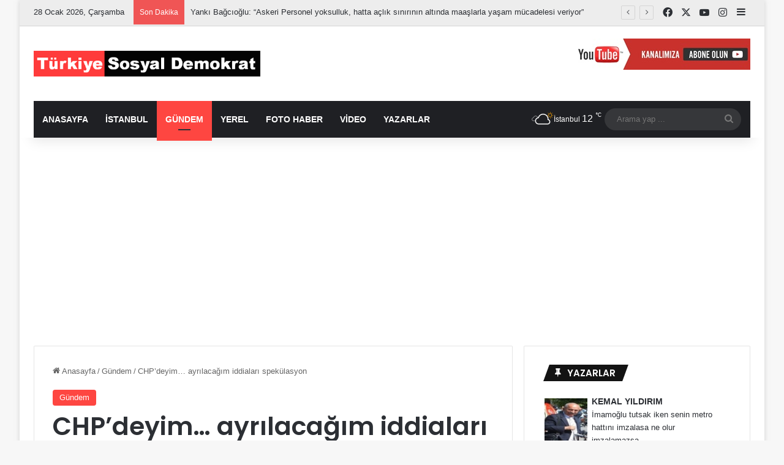

--- FILE ---
content_type: text/html; charset=UTF-8
request_url: https://turkiyesosyaldemokrat.com/chpdeyim-ayrilacagim-iddialari-spekulasyon/
body_size: 32438
content:
<!DOCTYPE html> <html lang="tr" data-skin="light"> <head> <meta charset="UTF-8"/> <link rel="profile" href="//gmpg.org/xfn/11"/> <meta http-equiv='x-dns-prefetch-control' content='on'> <link rel='dns-prefetch' href="//cdnjs.cloudflare.com/"/> <link rel='dns-prefetch' href="//ajax.googleapis.com/"/> <link rel='dns-prefetch' href="//fonts.googleapis.com/"/> <link rel='dns-prefetch' href="//fonts.gstatic.com/"/> <link rel='dns-prefetch' href="//s.gravatar.com/"/> <link rel='dns-prefetch' href="//www.google-analytics.com/"/> <link rel='preload' as='script' href="//ajax.googleapis.com/ajax/libs/webfont/1/webfont.js"> <style id='tie-critical-css' type='text/css'>:root{--brand-color:#0669ff;--dark-brand-color:#0051cc;--bright-color:#FFF;--base-color:#2c2f34}html{-ms-touch-action:manipulation;touch-action:manipulation;-webkit-text-size-adjust:100%;-ms-text-size-adjust:100%}article,aside,details,figcaption,figure,footer,header,main,menu,nav,section,summary{display:block}audio,canvas,progress,video{display:inline-block}audio:not([controls]){display:none;height:0}progress{vertical-align:baseline}template,[hidden]{display:none}a{background-color:transparent}a:active,a:hover{outline-width:0}abbr[title]{border-bottom:none;text-decoration:underline;text-decoration:underline dotted}b,strong{font-weight:inherit}b,strong{font-weight:600}dfn{font-style:italic}mark{background-color:#ff0;color:#000}small{font-size:80%}sub,sup{font-size:75%;line-height:0;position:relative;vertical-align:baseline}sub{bottom:-0.25em}sup{top:-0.5em}img{border-style:none}svg:not(:root){overflow:hidden}figure{margin:1em 0}hr{box-sizing:content-box;height:0;overflow:visible}button,input,select,textarea{font:inherit}optgroup{font-weight:bold}button,input,select{overflow:visible}button,input,select,textarea{margin:0}button,select{text-transform:none}button,[type="button"],[type="reset"],[type="submit"]{cursor:pointer}[disabled]{cursor:default}button,html [type="button"],[type="reset"],[type="submit"]{-webkit-appearance:button}button::-moz-focus-inner,input::-moz-focus-inner{border:0;padding:0}button:-moz-focusring,input:-moz-focusring{outline:1px dotted ButtonText}fieldset{border:1px solid #c0c0c0;margin:0 2px;padding:0.35em 0.625em 0.75em}legend{box-sizing:border-box;color:inherit;display:table;max-width:100%;padding:0;white-space:normal}textarea{overflow:auto}[type="checkbox"],[type="radio"]{box-sizing:border-box;padding:0}[type="number"]::-webkit-inner-spin-button,[type="number"]::-webkit-outer-spin-button{height:auto}[type="search"]{-webkit-appearance:textfield}[type="search"]::-webkit-search-cancel-button,[type="search"]::-webkit-search-decoration{-webkit-appearance:none}*{padding:0;margin:0;list-style:none;border:0;outline:none;box-sizing:border-box}*:before,*:after{box-sizing:border-box}body{background:#F7F7F7;color:var(--base-color);font-family:-apple-system, BlinkMacSystemFont, "Segoe UI", Roboto, Oxygen, Oxygen-Sans, Ubuntu, Cantarell, "Helvetica Neue", "Open Sans", Arial, sans-serif;font-size:13px;line-height:21px}h1,h2,h3,h4,h5,h6,.the-subtitle{line-height:1.4;font-weight:600}h1{font-size:41px;font-weight:700}h2{font-size:27px}h3{font-size:23px}h4,.the-subtitle{font-size:17px}h5{font-size:13px}h6{font-size:12px}a{color:var(--base-color);text-decoration:none;transition:0.15s}.brand-title,a:hover{color:var(--brand-color)}img,object,embed{max-width:100%;height:auto}iframe{max-width:100%}p{line-height:1.7}.says,.screen-reader-text,.comment-form-comment label{clip:rect(1px, 1px, 1px, 1px);position:absolute !important;height:1px;width:1px;overflow:hidden}.stream-title{margin-bottom:3px;font-size:11px;color:#a5a5a5;display:block}.stream-item{text-align:center;position:relative;z-index:2;margin:20px 0;padding:0}.stream-item iframe{margin:0 auto}.stream-item img{max-width:100%;width:auto;height:auto;margin:0 auto;display:inline-block;vertical-align:middle}.stream-item.stream-item-above-header{margin:0}.stream-item.stream-item-between .post-item-inner{width:100%;display:block}.post-layout-8.is-header-layout-1.has-header-ad .entry-header-outer,body.post-layout-8.has-header-below-ad .entry-header-outer{padding-top:0}.stream-item-top-wrapper ~ .stream-item-below-header,.is-header-layout-1.has-header-ad.post-layout-6 .featured-area,.has-header-below-ad.post-layout-6 .featured-area{margin-top:0}.has-header-below-ad .fullwidth-entry-title.container-wrapper,.is-header-layout-1.has-header-ad .fullwidth-entry-title,.is-header-layout-1.has-header-ad .is-first-section,.has-header-below-ad .is-first-section{padding-top:0;margin-top:0}@media (max-width: 991px){body:not(.is-header-layout-1).has-header-below-ad.has-header-ad .top-nav-below .has-breaking-news{margin-bottom:20px}.has-header-ad .fullwidth-entry-title.container-wrapper,.has-header-ad.has-header-below-ad .stream-item-below-header,.single.has-header-ad:not(.has-header-below-ad) #content,.page.has-header-ad:not(.has-header-below-ad) #content{margin-top:0}.has-header-ad .is-first-section{padding-top:0}.has-header-ad:not(.has-header-below-ad) .buddypress-header-outer{margin-bottom:15px}}.has-full-width-logo .stream-item-top-wrapper,.header-layout-2 .stream-item-top-wrapper{width:100%;max-width:100%;float:none;clear:both}@media (min-width: 992px){.header-layout-2.has-normal-width-logo .stream-item-top-wrapper{margin-top:0}}.header-layout-3.no-stream-item .logo-container{width:100%;float:none}@media (min-width: 992px){.header-layout-3.has-normal-width-logo .stream-item-top img{float:right}}@media (max-width: 991px){.header-layout-3.has-normal-width-logo .stream-item-top{clear:both}}#background-stream-cover{top:0;left:0;z-index:0;overflow:hidden;width:100%;height:100%;position:fixed}@media (max-width: 768px){.hide_banner_header .stream-item-above-header,.hide_banner_top .stream-item-top-wrapper,.hide_banner_below_header .stream-item-below-header,.hide_banner_bottom .stream-item-above-footer,.hide_banner_above .stream-item-above-post,.hide_banner_above_content .stream-item-above-post-content,.hide_banner_below_content .stream-item-below-post-content,.hide_banner_below .stream-item-below-post,.hide_banner_comments .stream-item-below-post-comments,.hide_breaking_news #top-nav,.hide_sidebars .sidebar,.hide_footer_tiktok #footer-tiktok,.hide_footer_instagram #footer-instagram,.hide_footer #footer-widgets-container,.hide_copyright #site-info,.hide_breadcrumbs #breadcrumb,.hide_share_post_top .share-buttons-top,.hide_share_post_bottom .share-buttons-bottom,.hide_post_newsletter #post-newsletter,.hide_related #related-posts,.hide_read_next #read-next-block,.hide_post_authorbio .post-components .about-author,.hide_post_nav .prev-next-post-nav,.hide_back_top_button #go-to-top,.hide_read_more_buttons .more-link,.hide_inline_related_posts #inline-related-post{display:none !important}}.tie-icon:before,[class^="tie-icon-"],[class*=" tie-icon-"]{font-family:'tiefonticon' !important;speak:never;font-style:normal;font-weight:normal;font-variant:normal;text-transform:none;line-height:1;-webkit-font-smoothing:antialiased;-moz-osx-font-smoothing:grayscale;display:inline-block}body.tie-no-js a.remove,body.tie-no-js .tooltip,body.tie-no-js .woocommerce-message,body.tie-no-js .woocommerce-error,body.tie-no-js .woocommerce-info,body.tie-no-js .bbp-template-notice,body.tie-no-js .indicator-hint,body.tie-no-js .menu-counter-bubble-outer,body.tie-no-js .notifications-total-outer,body.tie-no-js .comp-sub-menu,body.tie-no-js .menu-sub-content{display:none !important}body.tie-no-js .fa,body.tie-no-js .fas,body.tie-no-js .far,body.tie-no-js .fab,body.tie-no-js .tie-icon:before,body.tie-no-js [class^="tie-icon-"],body.tie-no-js [class*=" tie-icon-"],body.tie-no-js .weather-icon{visibility:hidden !important}body.tie-no-js [class^="tie-icon-"]:before,body.tie-no-js [class*=" tie-icon-"]:before{content:"\f105"}.tie-popup,#autocomplete-suggestions{display:none}.container{margin-right:auto;margin-left:auto;padding-left:15px;padding-right:15px}.container:after{content:"";display:table;clear:both}@media (min-width: 768px){.container{width:100%}}@media (min-width: 1200px){.container{max-width:1200px}}.tie-row{margin-left:-15px;margin-right:-15px}.tie-row:after{content:"";display:table;clear:both}.tie-col-xs-1,.tie-col-sm-1,.tie-col-md-1,.tie-col-xs-2,.tie-col-sm-2,.tie-col-md-2,.tie-col-xs-3,.tie-col-sm-3,.tie-col-md-3,.tie-col-xs-4,.tie-col-sm-4,.tie-col-md-4,.tie-col-xs-5,.tie-col-sm-5,.tie-col-md-5,.tie-col-xs-6,.tie-col-sm-6,.tie-col-md-6,.tie-col-xs-7,.tie-col-sm-7,.tie-col-md-7,.tie-col-xs-8,.tie-col-sm-8,.tie-col-md-8,.tie-col-xs-9,.tie-col-sm-9,.tie-col-md-9,.tie-col-xs-10,.tie-col-sm-10,.tie-col-md-10,.tie-col-xs-11,.tie-col-sm-11,.tie-col-md-11,.tie-col-xs-12,.tie-col-sm-12,.tie-col-md-12{position:relative;min-height:1px;padding-left:15px;padding-right:15px}.tie-col-xs-1,.tie-col-xs-2,.tie-col-xs-3,.tie-col-xs-4,.tie-col-xs-5,.tie-col-xs-6,.tie-col-xs-7,.tie-col-xs-8,.tie-col-xs-9,.tie-col-xs-10,.tie-col-xs-11,.tie-col-xs-12{float:left}.tie-col-xs-1{width:8.33333%}.tie-col-xs-2{width:16.66667%}.tie-col-xs-3{width:25%}.tie-col-xs-4{width:33.33333%}.tie-col-xs-5{width:41.66667%}.tie-col-xs-6{width:50%}.tie-col-xs-7{width:58.33333%}.tie-col-xs-8{width:66.66667%}.tie-col-xs-9{width:75%}.tie-col-xs-10{width:83.33333%}.tie-col-xs-11{width:91.66667%}.tie-col-xs-12{width:100%}@media (min-width: 768px){.tie-col-sm-1,.tie-col-sm-2,.tie-col-sm-3,.tie-col-sm-4,.tie-col-sm-5,.tie-col-sm-6,.tie-col-sm-7,.tie-col-sm-8,.tie-col-sm-9,.tie-col-sm-10,.tie-col-sm-11,.tie-col-sm-12{float:left}.tie-col-sm-1{width:8.33333%}.tie-col-sm-2{width:16.66667%}.tie-col-sm-3{width:25%}.tie-col-sm-4{width:33.33333%}.tie-col-sm-5{width:41.66667%}.tie-col-sm-6{width:50%}.tie-col-sm-7{width:58.33333%}.tie-col-sm-8{width:66.66667%}.tie-col-sm-9{width:75%}.tie-col-sm-10{width:83.33333%}.tie-col-sm-11{width:91.66667%}.tie-col-sm-12{width:100%}}@media (min-width: 992px){.tie-col-md-1,.tie-col-md-2,.tie-col-md-3,.tie-col-md-4,.tie-col-md-5,.tie-col-md-6,.tie-col-md-7,.tie-col-md-8,.tie-col-md-9,.tie-col-md-10,.tie-col-md-11,.tie-col-md-12{float:left}.tie-col-md-1{width:8.33333%}.tie-col-md-2{width:16.66667%}.tie-col-md-3{width:25%}.tie-col-md-4{width:33.33333%}.tie-col-md-5{width:41.66667%}.tie-col-md-6{width:50%}.tie-col-md-7{width:58.33333%}.tie-col-md-8{width:66.66667%}.tie-col-md-9{width:75%}.tie-col-md-10{width:83.33333%}.tie-col-md-11{width:91.66667%}.tie-col-md-12{width:100%}}.tie-alignleft{float:left}.tie-alignright{float:right}.tie-aligncenter{clear:both;margin-left:auto;margin-right:auto}.fullwidth{width:100% !important}.alignleft{float:left;margin:0.375em 1.75em 1em 0}.alignright{float:right;margin:0.375em 0 1em 1.75em}.aligncenter{clear:both;display:block;margin:0 auto 1.75em;text-align:center;margin-left:auto;margin-right:auto;margin-top:6px;margin-bottom:6px}@media (max-width: 767px){.entry .alignright,.entry .alignright img,.entry .alignleft,.entry .alignleft img{float:none;clear:both;display:block;margin:0 auto 1.75em}}.clearfix:before,.clearfix:after{content:"\0020";display:block;height:0;overflow:hidden}.clearfix:after{clear:both}.tie-container,#tie-wrapper{height:100%;min-height:650px}.tie-container{position:relative;overflow:hidden}#tie-wrapper{background:#fff;position:relative;z-index:108;height:100%;margin:0 auto}.container-wrapper{background:#ffffff;border:1px solid rgba(0,0,0,0.1);border-radius:2px;padding:30px}#content{margin-top:30px}@media (max-width: 991px){#content{margin-top:15px}}.site-content{-ms-word-wrap:break-word;word-wrap:break-word}.boxed-layout #tie-wrapper,.boxed-layout .fixed-nav{max-width:1230px}.boxed-layout.wrapper-has-shadow #tie-wrapper{box-shadow:0 1px 7px rgba(171,171,171,0.5)}@media (min-width: 992px){.boxed-layout #main-nav.fixed-nav,.boxed-layout #tie-wrapper{width:95%}}@media (min-width: 992px){.framed-layout #tie-wrapper{margin-top:25px;margin-bottom:25px}}@media (min-width: 992px){.border-layout #tie-container{margin:25px}.border-layout:after,.border-layout:before{background:inherit;content:"";display:block;height:25px;left:0;bottom:0;position:fixed;width:100%;z-index:110}.border-layout:before{top:0;bottom:auto}.border-layout.admin-bar:before{top:32px}.border-layout #main-nav.fixed-nav{left:25px;right:25px;width:calc(100% - 50px)}}#header-notification-bar{background:var(--brand-color);color:#fff;position:relative;z-index:1}#header-notification-bar p a{color:#fff;text-decoration:underline}#header-notification-bar .container{display:flex;justify-content:space-between;font-size:16px;flex-wrap:wrap;align-items:center;gap:40px;min-height:65px}#header-notification-bar .container .button{font-size:14px}#header-notification-bar .container:after{display:none}@media (max-width: 991px){#header-notification-bar .container{justify-content:center;padding-top:15px;padding-bottom:15px;gap:15px;flex-direction:column}}.theme-header{background:#fff;position:relative;z-index:999}.theme-header:after{content:"";display:table;clear:both}.theme-header.has-shadow{box-shadow:rgba(0,0,0,0.1) 0px 25px 20px -20px}.theme-header.top-nav-below .top-nav{z-index:8}.is-stretch-header .container{max-width:100%}#menu-components-wrap{display:flex;justify-content:space-between;width:100%;flex-wrap:wrap}.header-layout-2 #menu-components-wrap{justify-content:center}.header-layout-4 #menu-components-wrap{justify-content:flex-start}.header-layout-4 #menu-components-wrap .main-menu-wrap{flex-grow:2}.header-layout-4 #menu-components-wrap .flex-placeholder{flex-grow:1}.logo-row{position:relative}#logo{margin-top:40px;margin-bottom:40px;display:block;float:left}#logo img{vertical-align:middle}#logo img[src*='.svg']{width:100% !important}@-moz-document url-prefix(){#logo img[src*='.svg']{height:100px}}#logo a{display:inline-block}#logo .h1-off{position:absolute;top:-9000px;left:-9000px}#logo.text-logo a{color:var(--brand-color)}#logo.text-logo a:hover{color:var(--dark-brand-color);opacity:0.8}#tie-logo-inverted,#tie-sticky-logo-inverted{display:none}.tie-skin-inverted #tie-sticky-logo-inverted,.tie-skin-inverted #tie-logo-inverted{display:block}.tie-skin-inverted #tie-sticky-logo-default,.tie-skin-inverted #tie-logo-default{display:none}.logo-text{font-size:50px;line-height:50px;font-weight:bold}@media (max-width: 670px){.logo-text{font-size:30px}}.has-full-width-logo.is-stretch-header .logo-container{padding:0}.has-full-width-logo #logo{margin:0}.has-full-width-logo #logo a,.has-full-width-logo #logo img{width:100%;height:auto;display:block}.has-full-width-logo #logo,.header-layout-2 #logo{float:none;text-align:center}.has-full-width-logo #logo img,.header-layout-2 #logo img{margin-right:auto;margin-left:auto}.has-full-width-logo .logo-container,.header-layout-2 .logo-container{width:100%;float:none}@media (max-width: 991px){#theme-header.has-normal-width-logo #logo{margin:14px 0 !important;text-align:left;line-height:1}#theme-header.has-normal-width-logo #logo img{width:auto;height:auto;max-width:190px}}@media (max-width: 479px){#theme-header.has-normal-width-logo #logo img{max-width:160px;max-height:60px !important}}@media (max-width: 991px){#theme-header.mobile-header-default:not(.header-layout-1) #logo,#theme-header.mobile-header-default.header-layout-1 .header-layout-1-logo{flex-grow:10}#theme-header.mobile-header-centered.header-layout-1 .header-layout-1-logo{width:auto !important}#theme-header.mobile-header-centered #logo{float:none;text-align:center}}.components{display:flex;align-items:center;justify-content:end}.components>li{position:relative}.components>li.social-icons-item{margin:0}.components>li>a{display:block;position:relative;width:30px;text-align:center;font-size:16px;white-space:nowrap}.components>li>a:hover,.components>li:hover>a{z-index:2}.components .avatar{border-radius:100%;position:relative;top:3px;max-width:20px}.components a.follow-btn{width:auto;padding-left:15px;padding-right:15px;overflow:hidden;font-size:12px}.components .search-bar form{width:auto;background:rgba(255,255,255,0.1);line-height:36px;border-radius:50px;position:relative}.main-nav-light .main-nav .components .search-bar form,.top-nav-light .top-nav .components .search-bar form{background:rgba(0,0,0,0.05)}.components #search-input{border:0;width:100%;background:transparent;padding:0 35px 0 20px;border-radius:0;font-size:inherit}.components #search-submit{position:absolute;right:0;top:0;width:40px;line-height:inherit;color:#777777;background:transparent;font-size:15px;padding:0;transition:color 0.15s;border:none}.components #search-submit:hover{color:var(--brand-color)}#search-submit .tie-icon-spinner{color:#fff;cursor:default;animation:tie-spin 3s infinite linear}.popup-login-icon.has-title a{width:auto;padding:0 8px}.popup-login-icon.has-title span{line-height:unset;float:left}.popup-login-icon.has-title .login-title{position:relative;font-size:13px;padding-left:4px}.weather-menu-item{display:flex;align-items:center;padding-right:5px;overflow:hidden}.weather-menu-item .weather-wrap{padding:0;overflow:inherit;line-height:23px}.weather-menu-item .weather-forecast-day{display:block;float:left;width:auto;padding:0 5px;line-height:initial}.weather-menu-item .weather-forecast-day .weather-icon{font-size:26px;margin-bottom:0}.weather-menu-item .city-data{float:left;display:block;font-size:12px}.weather-menu-item .weather-current-temp{font-size:16px;font-weight:400}.weather-menu-item .weather-current-temp sup{font-size:9px;top:-2px}.weather-menu-item .theme-notice{padding:0 10px}.components .tie-weather-widget{color:var(--base-color)}.main-nav-dark .main-nav .tie-weather-widget{color:#ffffff}.top-nav-dark .top-nav .tie-weather-widget{color:#ccc}.components .icon-basecloud-bg:after{color:#ffffff}.main-nav-dark .main-nav .icon-basecloud-bg:after{color:#1f2024}.top-nav-dark .top-nav .icon-basecloud-bg:after{color:#1f2024}.custom-menu-button{padding-right:5px}.custom-menu-button .button{font-size:13px;display:inline-block;line-height:21px;width:auto}.header-layout-1 #menu-components-wrap{display:flex;justify-content:flex-end}.header-layout-1 .main-menu-wrapper{display:table;width:100%}.header-layout-1 #logo{line-height:1;float:left;margin-top:20px;margin-bottom:20px}.header-layout-1 .header-layout-1-logo{display:table-cell;vertical-align:middle;float:none}.is-header-bg-extended #theme-header,.is-header-bg-extended #theme-header.header-layout-1 #main-nav:not(.fixed-nav){background:transparent !important;display:inline-block !important;width:100% !important;box-shadow:none !important;transition:background 0.3s}.is-header-bg-extended #theme-header:before,.is-header-bg-extended #theme-header.header-layout-1 #main-nav:not(.fixed-nav):before{content:"";position:absolute;width:100%;left:0;right:0;top:0;height:150px;background-image:linear-gradient(to top, transparent, rgba(0,0,0,0.5))}@media (max-width: 991px){.is-header-bg-extended #tie-wrapper #theme-header .logo-container:not(.fixed-nav){background:transparent;box-shadow:none;transition:background 0.3s}}.is-header-bg-extended .has-background .is-first-section{margin-top:-350px !important}.is-header-bg-extended .has-background .is-first-section>*{padding-top:350px !important}.rainbow-line{height:3px;width:100%;position:relative;z-index:2;background-image:-webkit-linear-gradient(left, #f76570 0%, #f76570 8%, #f3a46b 8%, #f3a46b 16%, #f3a46b 16%, #ffd205 16%, #ffd205 24%, #ffd205 24%, #1bbc9b 24%, #1bbc9b 25%, #1bbc9b 32%, #14b9d5 32%, #14b9d5 40%, #c377e4 40%, #c377e4 48%, #f76570 48%, #f76570 56%, #f3a46b 56%, #f3a46b 64%, #ffd205 64%, #ffd205 72%, #1bbc9b 72%, #1bbc9b 80%, #14b9d5 80%, #14b9d5 80%, #14b9d5 89%, #c377e4 89%, #c377e4 100%);background-image:linear-gradient(to right, #f76570 0%, #f76570 8%, #f3a46b 8%, #f3a46b 16%, #f3a46b 16%, #ffd205 16%, #ffd205 24%, #ffd205 24%, #1bbc9b 24%, #1bbc9b 25%, #1bbc9b 32%, #14b9d5 32%, #14b9d5 40%, #c377e4 40%, #c377e4 48%, #f76570 48%, #f76570 56%, #f3a46b 56%, #f3a46b 64%, #ffd205 64%, #ffd205 72%, #1bbc9b 72%, #1bbc9b 80%, #14b9d5 80%, #14b9d5 80%, #14b9d5 89%, #c377e4 89%, #c377e4 100%)}@media (max-width: 991px){.logo-container,.header-layout-1 .main-menu-wrapper{border-width:0;display:flex;flex-flow:row nowrap;align-items:center;justify-content:space-between}}.mobile-header-components{display:none;z-index:10;height:30px;line-height:30px;flex-wrap:nowrap;flex:1 1 0%}.mobile-header-components .components{float:none;display:flex !important;justify-content:flex-start}.mobile-header-components .components li.custom-menu-link{display:inline-block;float:none}.mobile-header-components .components li.custom-menu-link>a{width:20px;padding-bottom:15px}.mobile-header-components .components li.custom-menu-link>a .menu-counter-bubble{right:calc(50% - 10px);bottom:-10px}.header-layout-1.main-nav-dark .mobile-header-components .components li.custom-menu-link>a{color:#fff}.mobile-header-components .components .comp-sub-menu{padding:10px}.dark-skin .mobile-header-components .components .comp-sub-menu{background:#1f2024}.mobile-header-components [class^="tie-icon-"],.mobile-header-components [class*=" tie-icon-"]{font-size:18px;width:20px;height:20px;vertical-align:middle}.mobile-header-components .tie-mobile-menu-icon{font-size:20px}.mobile-header-components .tie-icon-grid-9,.mobile-header-components .tie-icon-grid-4{transform:scale(1.75)}.mobile-header-components .nav-icon{display:inline-block;width:20px;height:2px;background-color:var(--base-color);position:relative;top:-4px;transition:background 0.4s ease}.mobile-header-components .nav-icon:before,.mobile-header-components .nav-icon:after{position:absolute;right:0;background-color:var(--base-color);content:'';display:block;width:100%;height:100%;transition:transform 0.4s, background 0.4s, right .2s ease;transform:translateZ(0);backface-visibility:hidden}.mobile-header-components .nav-icon:before{transform:translateY(-7px)}.mobile-header-components .nav-icon:after{transform:translateY(7px)}.mobile-header-components .nav-icon.is-layout-2:before,.mobile-header-components .nav-icon.is-layout-2:after{width:70%;right:15%}.mobile-header-components .nav-icon.is-layout-3:after{width:60%}.mobile-header-components .nav-icon.is-layout-4:after{width:60%;right:auto;left:0}.dark-skin .mobile-header-components .nav-icon,.dark-skin .mobile-header-components .nav-icon:before,.dark-skin .mobile-header-components .nav-icon:after,.main-nav-dark.header-layout-1 .mobile-header-components .nav-icon,.main-nav-dark.header-layout-1 .mobile-header-components .nav-icon:before,.main-nav-dark.header-layout-1 .mobile-header-components .nav-icon:after{background-color:#ffffff}.dark-skin .mobile-header-components .nav-icon .menu-text,.main-nav-dark.header-layout-1 .mobile-header-components .nav-icon .menu-text{color:#ffffff}.mobile-header-components .menu-text-wrapper{white-space:nowrap;width:auto !important}.mobile-header-components .menu-text{color:var(--base-color);line-height:30px;font-size:12px;padding:0 0 0 5px;display:inline-block;transition:color 0.4s}.dark-skin .mobile-header-components .menu-text,.main-nav-dark.header-layout-1 .mobile-header-components .menu-text{color:#ffffff}#mobile-header-components-area_1 .components li.custom-menu-link>a{margin-right:15px}#mobile-header-components-area_1 .comp-sub-menu{left:0;right:auto}#mobile-header-components-area_2 .components{flex-direction:row-reverse}#mobile-header-components-area_2 .components li.custom-menu-link>a{margin-left:15px}#mobile-menu-icon:hover .nav-icon,#mobile-menu-icon:hover .nav-icon:before,#mobile-menu-icon:hover .nav-icon:after{background-color:var(--brand-color)}@media (max-width: 991px){.logo-container:before,.logo-container:after{height:1px}.mobile-components-row .logo-wrapper{height:auto !important}.mobile-components-row .logo-container,.mobile-components-row.header-layout-1 .main-menu-wrapper{flex-wrap:wrap}.mobile-components-row:not(.header-layout-1) #logo,.mobile-components-row.header-layout-1 .header-layout-1-logo{flex:1 0 100%;order:-1}.mobile-components-row .mobile-header-components{padding:5px 0;height:45px}.mobile-components-row .mobile-header-components .components li.custom-menu-link>a{padding-bottom:0}#tie-body #mobile-container,.mobile-header-components{display:block}#slide-sidebar-widgets{display:none}}.top-nav{background-color:#ffffff;position:relative;z-index:10;line-height:40px;border:1px solid rgba(0,0,0,0.1);border-width:1px 0;color:var(--base-color);clear:both}.main-nav-below.top-nav-above .top-nav{border-top-width:0}.top-nav a:not(.button):not(:hover){color:var(--base-color)}.top-nav .components>li:hover>a{color:var(--brand-color)}.top-nav .search-bar{margin-top:3px;margin-bottom:3px;line-height:34px}.topbar-wrapper{display:flex;min-height:40px}.top-nav.has-menu .topbar-wrapper,.top-nav.has-components .topbar-wrapper{display:block}.top-nav .tie-alignleft,.top-nav .tie-alignright{flex-grow:1;position:relative}.top-nav.has-breaking-news .tie-alignleft{flex:1 0 100px}.top-nav.has-breaking-news .tie-alignright{flex-grow:0;z-index:1}.top-nav.has-date-components .tie-alignleft .components>li:first-child:not(.search-bar),.top-nav.has-date-components-menu .components>li:first-child:not(.search-bar),.top-nav-boxed .top-nav.has-components .components>li:first-child:not(.search-bar){border-width:0}@media (min-width: 992px){.header-layout-1.top-nav-below:not(.has-shadow) .top-nav{border-width:0 0 1px}}.topbar-today-date{padding-right:15px;flex-shrink:0}.top-menu .menu a{padding:0 10px}.top-menu .menu li:hover>a{color:var(--brand-color)}.top-menu .menu ul{display:none;position:absolute;background:#ffffff}.top-menu .menu li:hover>ul{display:block}.top-menu .menu li{position:relative}.top-menu .menu ul.sub-menu a{width:200px;line-height:20px;padding:10px 15px}.tie-alignright .top-menu{float:right;border-width:0 1px}.top-menu .menu .tie-current-menu>a{color:var(--brand-color)}@media (min-width: 992px){.top-nav-boxed .topbar-wrapper{padding-right:15px;padding-left:15px}.top-nav-boxed .top-nav{background:transparent !important;border-width:0}.top-nav-boxed .topbar-wrapper{background:#ffffff;border:1px solid rgba(0,0,0,0.1);border-width:1px 0;width:100%}.top-nav-boxed.has-shadow.top-nav-below .topbar-wrapper,.top-nav-boxed.has-shadow.top-nav-below-main-nav .topbar-wrapper{border-bottom-width:0 !important}}.top-nav .tie-alignleft .components,.top-nav .tie-alignleft .components>li{float:left;justify-content:start}.top-nav .tie-alignleft .comp-sub-menu{right:auto;left:-1px}.top-nav-dark .top-nav{background-color:#2c2e32;color:#ccc}.top-nav-dark .top-nav *{border-color:rgba(255,255,255,0.1)}.top-nav-dark .top-nav .breaking a{color:#ccc}.top-nav-dark .top-nav .breaking a:hover{color:#ffffff}.top-nav-dark .top-nav .components>li>a,.top-nav-dark .top-nav .components>li.social-icons-item .social-link:not(:hover) span{color:#ccc}.top-nav-dark .top-nav .components>li:hover>a{color:#ffffff}.top-nav-dark .top-nav .top-menu li a{color:#ccc;border-color:rgba(255,255,255,0.04)}.top-nav-dark .top-menu ul{background:#2c2e32}.top-nav-dark .top-menu li:hover>a{background:rgba(0,0,0,0.1);color:var(--brand-color)}.top-nav-dark.top-nav-boxed .top-nav{background-color:transparent}.top-nav-dark.top-nav-boxed .topbar-wrapper{background-color:#2c2e32}.top-nav-dark.top-nav-boxed.top-nav-above.main-nav-below .topbar-wrapper{border-width:0}.top-nav-light #top-nav .weather-icon .icon-cloud,.top-nav-light #top-nav .weather-icon .icon-basecloud-bg,.top-nav-light #top-nav .weather-icon .icon-cloud-behind,.main-nav-light #main-nav .weather-icon .icon-cloud,.main-nav-light #main-nav .weather-icon .icon-basecloud-bg,.main-nav-light #main-nav .weather-icon .icon-cloud-behind{color:#d3d3d3}@media (max-width: 991px){.top-nav:not(.has-breaking-news),.topbar-today-date,.top-menu,.theme-header .components{display:none}}.breaking{display:none}.main-nav-wrapper{position:relative;z-index:4}.main-nav-below.top-nav-below-main-nav .main-nav-wrapper{z-index:9}.main-nav-above.top-nav-below .main-nav-wrapper{z-index:10}.main-nav{background-color:var(--main-nav-background);color:var(--main-nav-primary-color);position:relative;border:1px solid var(--main-nav-main-border-color);border-width:1px 0}.main-menu-wrapper{position:relative}@media (min-width: 992px){.header-menu .menu{display:flex}.header-menu .menu a{display:block;position:relative}.header-menu .menu>li>a{white-space:nowrap}.header-menu .menu .sub-menu a{padding:8px 10px}.header-menu .menu a:hover,.header-menu .menu li:hover>a{z-index:2}.header-menu .menu ul:not(.sub-menu-columns):not(.sub-menu-columns-item):not(.sub-list):not(.mega-cat-sub-categories):not(.slider-arrow-nav){box-shadow:0 2px 5px rgba(0,0,0,0.1)}.header-menu .menu ul li{position:relative}.header-menu .menu ul a{border-width:0 0 1px;transition:0.15s}.header-menu .menu ul ul{top:0;left:100%}#main-nav{z-index:9;line-height:60px}.main-menu .menu a{transition:0.15s}.main-menu .menu>li>a{padding:0 14px;font-size:14px;font-weight:700}.main-menu .menu>li>.menu-sub-content{border-top:2px solid var(--main-nav-primary-color)}.main-menu .menu>li.is-icon-only>a{padding:0 20px;line-height:inherit}.main-menu .menu>li.is-icon-only>a:before{display:none}.main-menu .menu>li.is-icon-only>a .tie-menu-icon{font-size:160%;transform:translateY(15%)}.main-menu .menu ul{line-height:20px;z-index:1}.main-menu .menu .sub-menu .tie-menu-icon,.main-menu .menu .mega-recent-featured-list .tie-menu-icon,.main-menu .menu .mega-link-column .tie-menu-icon,.main-menu .menu .mega-cat-more-links .tie-menu-icon{width:20px}.main-menu .menu-sub-content{background:var(--main-nav-background);display:none;padding:15px;width:230px;position:absolute;box-shadow:0 3px 4px rgba(0,0,0,0.2)}.main-menu .menu-sub-content a{width:200px}.main-menu ul li:hover>.menu-sub-content,.main-menu ul li[aria-expanded="true"]>ul,.main-menu ul li[aria-expanded="true"]>.mega-menu-block{display:block;z-index:1}nav.main-nav.menu-style-default .menu>li.tie-current-menu{border-bottom:5px solid var(--main-nav-primary-color);margin-bottom:-5px}nav.main-nav.menu-style-default .menu>li.tie-current-menu>a:after{content:"";width:20px;height:2px;position:absolute;margin-top:17px;left:50%;top:50%;bottom:auto;right:auto;transform:translateX(-50%) translateY(-50%);background:#2c2f34;transition:0.3s}nav.main-nav.menu-style-solid-bg .menu>li.tie-current-menu>a,nav.main-nav.menu-style-solid-bg .menu>li:hover>a{background-color:var(--main-nav-primary-color);color:var(--main-nav-contrast-primary-color)}nav.main-nav.menu-style-side-arrow .menu>li.tie-current-menu{border-bottom-color:var(--main-nav-primary-color);border-bottom-width:10px !important;border-bottom-style:solid;margin-bottom:-10px}nav.main-nav.menu-style-side-arrow .menu>li.tie-current-menu+.tie-current-menu{border-bottom:none !important}nav.main-nav.menu-style-side-arrow .menu>li.tie-current-menu+.tie-current-menu>a:after{display:none !important}nav.main-nav.menu-style-side-arrow .menu>li.tie-current-menu>a:after{position:absolute;content:"";width:0;height:0;background-color:transparent;border-top:10px solid var(--main-nav-primary-color);border-right:10px solid transparent;bottom:-10px;left:100%;filter:brightness(80%)}nav.main-nav.menu-style-side-arrow .menu>li.tie-current-menu.menu-item-has-children:hover:after,nav.main-nav.menu-style-side-arrow .menu>li.tie-current-menu.menu-item-has-children:hover>a:after,nav.main-nav.menu-style-side-arrow .menu>li.tie-current-menu.mega-menu:hover:after,nav.main-nav.menu-style-side-arrow .menu>li.tie-current-menu.mega-menu:hover>a:after{display:none}nav.main-nav.menu-style-minimal .menu>li.tie-current-menu>a,nav.main-nav.menu-style-minimal .menu>li:hover>a{color:var(--main-nav-primary-color) !important}nav.main-nav.menu-style-minimal .menu>li.tie-current-menu>a::before,nav.main-nav.menu-style-minimal .menu>li:hover>a::before{border-top-color:var(--main-nav-primary-color) !important}nav.main-nav.menu-style-border-bottom .menu>li.tie-current-menu{border-bottom:3px solid var(--main-nav-primary-color);margin-bottom:-3px}nav.main-nav.menu-style-border-top .menu>li.tie-current-menu{border-top:3px solid var(--main-nav-primary-color);margin-bottom:-3px}nav.main-nav.menu-style-line .menu>li>a:after{content:"";left:50%;top:50%;bottom:auto;right:auto;transform:translateX(-50%) translateY(-50%);height:3px;position:absolute;margin-top:14px;background:var(--main-nav-primary-color);transition:0.4s;width:0}nav.main-nav.menu-style-line .menu>li.tie-current-menu>a:after,nav.main-nav.menu-style-line .menu>li:hover>a:after{width:50%}nav.main-nav.menu-style-arrow .menu>li.tie-current-menu>a:after{border-color:#fff transparent transparent;border-top-color:var(--main-nav-primary-color);border-style:solid;border-width:7px 7px 0;display:block;height:0;left:50%;margin-left:-7px;top:0 !important;width:0;content:"";position:absolute}nav.main-nav.menu-style-vertical-line .menu>li.tie-current-menu>a:after{content:"";width:2px;height:20px;position:absolute;margin-top:17px;left:50%;right:auto;transform:translateX(-50%);bottom:0;background:var(--main-nav-primary-color)}.header-layout-1 .main-menu-wrap .menu>li:only-child:not(.mega-menu){position:relative}.header-layout-1 .main-menu-wrap .menu>li:only-child>.menu-sub-content{right:0;left:auto}.header-layout-1 .main-menu-wrap .menu>li:only-child>.menu-sub-content ul{left:auto;right:100%}nav.main-nav .components>li:hover>a{color:var(--brand-color)}.main-nav .menu ul li:hover>a:not(.megamenu-pagination),.main-nav .components li a:hover,.main-nav .menu ul li.current-menu-item:not(.mega-link-column)>a{color:var(--main-nav-primary-color)}.main-nav .menu a,.main-nav .components li a{color:var(--main-nav-text-color)}.main-nav .components li.custom-menu-button:hover a.button,.main-nav .components li a.button:hover,.main-nav .components li a.checkout-button{color:var(--main-nav-contrast-primary-color)}.main-nav-light{--main-nav-background:#FFFFFF;--main-nav-secondry-background:rgba(0,0,0,0.03);--main-nav-primary-color:var(--brand-color);--main-nav-contrast-primary-color:var(--bright-color);--main-nav-text-color:var(--base-color);--main-nav-secondry-text-color:rgba(0,0,0,0.5);--main-nav-main-border-color:rgba(0,0,0,0.1);--main-nav-secondry-border-color:rgba(0,0,0,0.08)}.main-nav-light.fixed-nav{background-color:rgba(255,255,255,0.95)}.main-nav-dark{--main-nav-background:#1f2024;--main-nav-secondry-background:rgba(0,0,0,0.2);--main-nav-primary-color:var(--brand-color);--main-nav-contrast-primary-color:var(--bright-color);--main-nav-text-color:#FFFFFF;--main-nav-secondry-text-color:rgba(225,255,255,0.5);--main-nav-main-border-color:rgba(255,255,255,0.07);--main-nav-secondry-border-color:rgba(255,255,255,0.04)}.main-nav-dark .main-nav,.main-nav-dark .main-nav ul.cats-horizontal li a{border-width:0}.main-nav-dark .main-nav.fixed-nav{background-color:rgba(31,32,36,0.95)}}@media (min-width: 992px){header .menu-item-has-children>a:before,.mega-menu>a:before{content:'';position:absolute;right:10px;top:50%;bottom:auto;transform:translateY(-50%);font-family:'tiefonticon' !important;font-style:normal;font-weight:normal;font-variant:normal;text-transform:none;content:"\f079";font-size:11px;line-height:1}header .menu-item-has-children .menu-item-has-children>a:before,.mega-menu .menu-item-has-children>a:before{content:"\f106";font-size:15px}.menu>.menu-item-has-children:not(.is-icon-only)>a,.menu .mega-menu:not(.is-icon-only)>a{padding-right:25px}}@media (min-width: 992px){.main-nav-boxed .main-nav{border-width:0}.main-nav-boxed .main-menu-wrapper{float:left;width:100%;background-color:var(--main-nav-background);padding-right:15px}.main-nav-boxed.main-nav-light .main-menu-wrapper{border:1px solid var(--main-nav-main-border-color)}.dark-skin .main-nav-boxed.main-nav-light .main-menu-wrapper{border-width:0}.main-nav-boxed.main-nav-light .fixed-nav .main-menu-wrapper{border-color:transparent}.main-nav-above.top-nav-above #main-nav:not(.fixed-nav){top:-1px}.main-nav-below.top-nav-below #main-nav:not(.fixed-nav){bottom:-1px}.dark-skin .main-nav-below.top-nav-above #main-nav{border-width:0}.dark-skin .main-nav-below.top-nav-below-main-nav #main-nav{border-top-width:0}}.main-nav-boxed .main-nav:not(.fixed-nav),.main-nav-boxed .fixed-nav .main-menu-wrapper,.theme-header:not(.main-nav-boxed) .fixed-nav .main-menu-wrapper{background:transparent !important}@media (min-width: 992px){.header-layout-1.main-nav-below.top-nav-above .main-nav{margin-top:-1px;border-top-width:0}.header-layout-1.main-nav-below.top-nav-above .breaking-title{top:0;margin-bottom:-1px}}.header-layout-1.main-nav-below.top-nav-below-main-nav .main-nav-wrapper{z-index:9}.header-layout-1.main-nav-below.top-nav-below-main-nav .main-nav{margin-bottom:-1px;bottom:0;border-top-width:0}@media (min-width: 992px){.header-layout-1.main-nav-below.top-nav-below-main-nav .top-nav{margin-top:-1px}}.header-layout-1.has-shadow:not(.top-nav-below) .main-nav{border-bottom:0}#theme-header.header-layout-1>div:only-child nav{border-width:0 !important}@media only screen and (min-width: 992px) and (max-width: 1100px){.main-nav .menu>li:not(.is-icon-only)>a{padding-left:7px;padding-right:7px}.main-nav .menu>li:not(.is-icon-only)>a:before{display:none}.main-nav .menu>li.is-icon-only>a{padding-left:15px;padding-right:15px}}.menu-tiny-label{font-size:10px;border-radius:10px;padding:2px 7px 3px;margin-left:3px;line-height:1;position:relative;top:-1px}.menu-tiny-label.menu-tiny-circle{border-radius:100%}@media (max-width: 991px){#sticky-logo{display:none}}#main-nav:not(.fixed-nav) #sticky-logo,#main-nav:not(.fixed-nav) .flex-placeholder{display:none}@media (min-width: 992px){#sticky-logo{overflow:hidden;float:left;vertical-align:middle}#sticky-logo a{line-height:1;display:inline-block}#sticky-logo img{position:relative;vertical-align:middle;padding:8px 10px;top:-1px;max-height:50px}.just-before-sticky #sticky-logo img,.header-layout-1 #sticky-logo img{padding:0}.header-layout-1:not(.has-custom-sticky-logo) #sticky-logo{display:none}.theme-header #sticky-logo img{opacity:0;visibility:hidden;width:0 !important;transform:translateY(75%);transition:transform 0.3s cubic-bezier(0.55, 0, 0.1, 1),opacity 0.6s cubic-bezier(0.55, 0, 0.1, 1)}.theme-header.header-layout-1:not(.has-custom-sticky-logo) #sticky-logo img{transition:none}.theme-header:not(.header-layout-1) #main-nav:not(.fixed-nav) #sticky-logo img{margin-left:-20px}.header-layout-1 .flex-placeholder{flex-grow:1}}.theme-header .fixed-nav{position:fixed;width:100%;top:0;bottom:auto !important;z-index:100;will-change:transform;transform:translateY(-100%);transition:transform 0.3s;box-shadow:rgba(99,99,99,0.2) 0px 2px 8px 0px;border-width:0;background-color:rgba(255,255,255,0.95)}.theme-header .fixed-nav:not(.just-before-sticky){line-height:60px !important}@media (min-width: 992px){.theme-header .fixed-nav:not(.just-before-sticky) .header-layout-1-logo{display:none}}.theme-header .fixed-nav:not(.just-before-sticky) #sticky-logo{display:block}.theme-header .fixed-nav:not(.just-before-sticky) #sticky-logo img{opacity:1;visibility:visible;width:auto !important;transform:translateY(0)}@media (min-width: 992px){.header-layout-1:not(.just-before-sticky):not(.has-custom-sticky-logo) .fixed-nav #sticky-logo{display:block}}.admin-bar .theme-header .fixed-nav{top:32px}@media (max-width: 782px){.admin-bar .theme-header .fixed-nav{top:46px}}@media (max-width: 600px){.admin-bar .theme-header .fixed-nav{top:0}}@media (min-width: 992px){.border-layout .theme-header .fixed-nav{top:25px}.border-layout.admin-bar .theme-header .fixed-nav{top:57px}}.theme-header .fixed-nav .container{opacity:0.95}.theme-header .fixed-nav .main-menu-wrapper,.theme-header .fixed-nav .main-menu{border-top:0}.theme-header .fixed-nav.fixed-unpinned:not(.default-behavior-mode) .main-menu .menu>li.tie-current-menu{border-bottom-width:0;margin-bottom:0}.theme-header .fixed-nav.unpinned-no-transition{transition:none}.theme-header .fixed-nav:not(.fixed-unpinned):not(.fixed-pinned) .tie-current-menu{border:none !important}.theme-header .fixed-pinned,.theme-header .default-behavior-mode.fixed-unpinned{transform:translate3d(0, 0, 0)}@media (max-width: 991px){.theme-header .fixed-nav{transition:none}.fixed-nav.logo-container.sticky-up,.fixed-nav.logo-container.sticky-nav-slide.sticky-down,.fixed-nav#main-nav.sticky-up,.fixed-nav#main-nav.sticky-nav-slide.sticky-down{transition:transform 0.4s ease}.sticky-type-slide .fixed-nav.logo-container.sticky-nav-slide-visible,.sticky-type-slide .fixed-nav#main-nav.sticky-nav-slide-visible{transform:translateY(0)}.fixed-nav.default-behavior-mode{transform:none !important}}@media (max-width: 991px){#tie-wrapper header#theme-header{box-shadow:none;background:transparent !important}.logo-container,.header-layout-1 .main-nav{border-width:0;box-shadow:0 3px 7px 0 rgba(0,0,0,0.1)}.header-layout-1.top-nav-below .main-nav:not(.fixed-nav){box-shadow:none}.is-header-layout-1.has-header-ad .top-nav-below .main-nav{border-bottom-width:1px}.logo-container,.header-layout-1 .main-nav{background-color:#ffffff}.dark-skin .logo-container,.main-nav-dark.header-layout-1 .main-nav{background-color:#1f2024}.dark-skin #theme-header .logo-container.fixed-nav{background-color:rgba(31,32,36,0.95)}.header-layout-1.main-nav-below.top-nav-below-main-nav .main-nav{margin-bottom:0}#sticky-nav-mask,.header-layout-1 #menu-components-wrap,.header-layout-3 .main-nav-wrapper,.header-layout-2 .main-nav-wrapper{display:none}.main-menu-wrapper .main-menu-wrap{width:100%}} </style> <meta name='robots' content='index, follow, max-image-preview:large, max-snippet:-1, max-video-preview:-1'/> <title>CHP&#039;deyim... ayrılacağım iddiaları spekülasyon - Türkiye Sosyal Demokrat</title> <meta name="description" content="Halil Posbıyık, “Belediye Başkanı seçildikten sonra her zaman partiler üstü bir bakışla hakla hizmeti öncelikli gören bir anlayışa sahip..."/> <link rel="canonical" href="https://turkiyesosyaldemokrat.com/chpdeyim-ayrilacagim-iddialari-spekulasyon/"/> <meta property="og:locale" content="tr_TR"/> <meta property="og:type" content="article"/> <meta property="og:title" content="CHP&#039;deyim... ayrılacağım iddiaları spekülasyon - Türkiye Sosyal Demokrat"/> <meta property="og:description" content="Halil Posbıyık, “Belediye Başkanı seçildikten sonra her zaman partiler üstü bir bakışla hakla hizmeti öncelikli gören bir anlayışa sahip..."/> <meta property="og:url" content="https://turkiyesosyaldemokrat.com/chpdeyim-ayrilacagim-iddialari-spekulasyon/"/> <meta property="og:site_name" content="Türkiye Sosyal Demokrat"/> <meta property="article:published_time" content="2021-03-29T19:06:25+00:00"/> <meta property="article:modified_time" content="2021-03-29T23:27:08+00:00"/> <meta property="og:image" content="https://turkiyesosyaldemokrat.com/wp-content/uploads/2021/03/Halil-min.jpg"/> <meta property="og:image:width" content="800"/> <meta property="og:image:height" content="400"/> <meta property="og:image:type" content="image/jpeg"/> <meta name="author" content="Türkiye Sosyal Demokrat"/> <meta name="twitter:card" content="summary_large_image"/> <meta name="twitter:label1" content="Yazan:"/> <meta name="twitter:data1" content="Türkiye Sosyal Demokrat"/> <meta name="twitter:label2" content="Tahmini okuma süresi"/> <meta name="twitter:data2" content="2 dakika"/> <meta name="twitter:label3" content="Written by"/> <meta name="twitter:data3" content="Türkiye Sosyal Demokrat"/> <script type="application/ld+json" class="yoast-schema-graph">{"@context":"https://schema.org","@graph":[{"@type":"Article","@id":"https://turkiyesosyaldemokrat.com/chpdeyim-ayrilacagim-iddialari-spekulasyon/#article","isPartOf":{"@id":"https://turkiyesosyaldemokrat.com/chpdeyim-ayrilacagim-iddialari-spekulasyon/"},"author":[{"@id":"https://turkiyesosyaldemokrat.com/#/schema/person/fa29e65b6ae677d5605ae21c85027bda"}],"headline":"CHP&#8217;deyim&#8230; ayrılacağım iddiaları spekülasyon","datePublished":"2021-03-29T19:06:25+00:00","dateModified":"2021-03-29T23:27:08+00:00","mainEntityOfPage":{"@id":"https://turkiyesosyaldemokrat.com/chpdeyim-ayrilacagim-iddialari-spekulasyon/"},"wordCount":406,"commentCount":0,"image":{"@id":"https://turkiyesosyaldemokrat.com/chpdeyim-ayrilacagim-iddialari-spekulasyon/#primaryimage"},"thumbnailUrl":"https://turkiyesosyaldemokrat.com/wp-content/uploads/2021/03/Halil-min.jpg","keywords":["ayrılacağım","chp","Ereğli","Halil Posbıyık","iddialar","Karadeniz Ereğli","Pandemi","spekülasyon","Zonguldak"],"articleSection":["Gündem"],"inLanguage":"tr","potentialAction":[{"@type":"CommentAction","name":"Comment","target":["https://turkiyesosyaldemokrat.com/chpdeyim-ayrilacagim-iddialari-spekulasyon/#respond"]}]},{"@type":"WebPage","@id":"https://turkiyesosyaldemokrat.com/chpdeyim-ayrilacagim-iddialari-spekulasyon/","url":"https://turkiyesosyaldemokrat.com/chpdeyim-ayrilacagim-iddialari-spekulasyon/","name":"CHP'deyim... ayrılacağım iddiaları spekülasyon - Türkiye Sosyal Demokrat","isPartOf":{"@id":"https://turkiyesosyaldemokrat.com/#website"},"primaryImageOfPage":{"@id":"https://turkiyesosyaldemokrat.com/chpdeyim-ayrilacagim-iddialari-spekulasyon/#primaryimage"},"image":{"@id":"https://turkiyesosyaldemokrat.com/chpdeyim-ayrilacagim-iddialari-spekulasyon/#primaryimage"},"thumbnailUrl":"https://turkiyesosyaldemokrat.com/wp-content/uploads/2021/03/Halil-min.jpg","datePublished":"2021-03-29T19:06:25+00:00","dateModified":"2021-03-29T23:27:08+00:00","author":{"@id":"https://turkiyesosyaldemokrat.com/#/schema/person/fa29e65b6ae677d5605ae21c85027bda"},"description":"Halil Posbıyık, “Belediye Başkanı seçildikten sonra her zaman partiler üstü bir bakışla hakla hizmeti öncelikli gören bir anlayışa sahip...","breadcrumb":{"@id":"https://turkiyesosyaldemokrat.com/chpdeyim-ayrilacagim-iddialari-spekulasyon/#breadcrumb"},"inLanguage":"tr","potentialAction":[{"@type":"ReadAction","target":["https://turkiyesosyaldemokrat.com/chpdeyim-ayrilacagim-iddialari-spekulasyon/"]}]},{"@type":"ImageObject","inLanguage":"tr","@id":"https://turkiyesosyaldemokrat.com/chpdeyim-ayrilacagim-iddialari-spekulasyon/#primaryimage","url":"https://turkiyesosyaldemokrat.com/wp-content/uploads/2021/03/Halil-min.jpg","contentUrl":"https://turkiyesosyaldemokrat.com/wp-content/uploads/2021/03/Halil-min.jpg","width":800,"height":400},{"@type":"BreadcrumbList","@id":"https://turkiyesosyaldemokrat.com/chpdeyim-ayrilacagim-iddialari-spekulasyon/#breadcrumb","itemListElement":[{"@type":"ListItem","position":1,"name":"Ana sayfa","item":"https://turkiyesosyaldemokrat.com/"},{"@type":"ListItem","position":2,"name":"CHP&#8217;deyim&#8230; ayrılacağım iddiaları spekülasyon"}]},{"@type":"WebSite","@id":"https://turkiyesosyaldemokrat.com/#website","url":"https://turkiyesosyaldemokrat.com/","name":"Türkiye Sosyal Demokrat","description":"","potentialAction":[{"@type":"SearchAction","target":{"@type":"EntryPoint","urlTemplate":"https://turkiyesosyaldemokrat.com/?s={search_term_string}"},"query-input":{"@type":"PropertyValueSpecification","valueRequired":true,"valueName":"search_term_string"}}],"inLanguage":"tr"},{"@type":"Person","@id":"https://turkiyesosyaldemokrat.com/#/schema/person/fa29e65b6ae677d5605ae21c85027bda","name":"Türkiye Sosyal Demokrat","image":{"@type":"ImageObject","inLanguage":"tr","@id":"https://turkiyesosyaldemokrat.com/#/schema/person/image/00f771594254d254192fab8fcc312bcc","url":"https://turkiyesosyaldemokrat.com/wp-content/uploads/2021/04/tsd-min-150x150.png","contentUrl":"https://turkiyesosyaldemokrat.com/wp-content/uploads/2021/04/tsd-min-150x150.png","caption":"Türkiye Sosyal Demokrat"},"url":"https://turkiyesosyaldemokrat.com/author/tsd/"}]}</script> <link rel="alternate" type="application/rss+xml" title="Türkiye Sosyal Demokrat &raquo; akışı" href="/feed/"/> <link rel="alternate" type="application/rss+xml" title="Türkiye Sosyal Demokrat &raquo; yorum akışı" href="/comments/feed/"/> <link rel="alternate" type="application/rss+xml" title="Türkiye Sosyal Demokrat &raquo; CHP&#8217;deyim&#8230; ayrılacağım iddiaları spekülasyon yorum akışı" href="/feed/"/> <style type="text/css"> :root{ --tie-preset-gradient-1: linear-gradient(135deg, rgba(6, 147, 227, 1) 0%, rgb(155, 81, 224) 100%); --tie-preset-gradient-2: linear-gradient(135deg, rgb(122, 220, 180) 0%, rgb(0, 208, 130) 100%); --tie-preset-gradient-3: linear-gradient(135deg, rgba(252, 185, 0, 1) 0%, rgba(255, 105, 0, 1) 100%); --tie-preset-gradient-4: linear-gradient(135deg, rgba(255, 105, 0, 1) 0%, rgb(207, 46, 46) 100%); --tie-preset-gradient-5: linear-gradient(135deg, rgb(238, 238, 238) 0%, rgb(169, 184, 195) 100%); --tie-preset-gradient-6: linear-gradient(135deg, rgb(74, 234, 220) 0%, rgb(151, 120, 209) 20%, rgb(207, 42, 186) 40%, rgb(238, 44, 130) 60%, rgb(251, 105, 98) 80%, rgb(254, 248, 76) 100%); --tie-preset-gradient-7: linear-gradient(135deg, rgb(255, 206, 236) 0%, rgb(152, 150, 240) 100%); --tie-preset-gradient-8: linear-gradient(135deg, rgb(254, 205, 165) 0%, rgb(254, 45, 45) 50%, rgb(107, 0, 62) 100%); --tie-preset-gradient-9: linear-gradient(135deg, rgb(255, 203, 112) 0%, rgb(199, 81, 192) 50%, rgb(65, 88, 208) 100%); --tie-preset-gradient-10: linear-gradient(135deg, rgb(255, 245, 203) 0%, rgb(182, 227, 212) 50%, rgb(51, 167, 181) 100%); --tie-preset-gradient-11: linear-gradient(135deg, rgb(202, 248, 128) 0%, rgb(113, 206, 126) 100%); --tie-preset-gradient-12: linear-gradient(135deg, rgb(2, 3, 129) 0%, rgb(40, 116, 252) 100%); --tie-preset-gradient-13: linear-gradient(135deg, #4D34FA, #ad34fa); --tie-preset-gradient-14: linear-gradient(135deg, #0057FF, #31B5FF); --tie-preset-gradient-15: linear-gradient(135deg, #FF007A, #FF81BD); --tie-preset-gradient-16: linear-gradient(135deg, #14111E, #4B4462); --tie-preset-gradient-17: linear-gradient(135deg, #F32758, #FFC581); --main-nav-background: #1f2024; --main-nav-secondry-background: rgba(0,0,0,0.2); --main-nav-primary-color: #0088ff; --main-nav-contrast-primary-color: #FFFFFF; --main-nav-text-color: #FFFFFF; --main-nav-secondry-text-color: rgba(225,255,255,0.5); --main-nav-main-border-color: rgba(255,255,255,0.07); --main-nav-secondry-border-color: rgba(255,255,255,0.04); } </style> <link rel="alternate" title="oEmbed (JSON)" type="application/json+oembed" href="/wp-json/oembed/1.0/embed?url=https%3A%2F%2Fturkiyesosyaldemokrat.com%2Fchpdeyim-ayrilacagim-iddialari-spekulasyon%2F"/> <link rel="alternate" title="oEmbed (XML)" type="text/xml+oembed" href="/wp-json/oembed/1.0/embed?url=https%3A%2F%2Fturkiyesosyaldemokrat.com%2Fchpdeyim-ayrilacagim-iddialari-spekulasyon%2F&#038;format=xml"/> <style> .lazyload, .lazyloading { max-width: 100%; } </style> <meta name="viewport" content="width=device-width, initial-scale=1.0"/><style id='wp-img-auto-sizes-contain-inline-css' type='text/css'> img:is([sizes=auto i],[sizes^="auto," i]){contain-intrinsic-size:3000px 1500px} /*# sourceURL=wp-img-auto-sizes-contain-inline-css */ </style> <link rel='stylesheet' id='litespeed-cache-dummy-css' href="/wp-content/plugins/litespeed-cache/assets/css/litespeed-dummy.css?ver=6.9" type='text/css' media='all'/> <style id='wp-emoji-styles-inline-css' type='text/css'> img.wp-smiley, img.emoji { display: inline !important; border: none !important; box-shadow: none !important; height: 1em !important; width: 1em !important; margin: 0 0.07em !important; vertical-align: -0.1em !important; background: none !important; padding: 0 !important; } /*# sourceURL=wp-emoji-styles-inline-css */ </style> <link rel='stylesheet' id='contact-form-7-css' href="/wp-content/plugins/contact-form-7/includes/css/styles.css?ver=6.1.4" type='text/css' media='all'/> <link rel='stylesheet' id='mptt-style-css' href="/wp-content/plugins/mp-timetable/media/css/style.css?ver=2.4.16" type='text/css' media='all'/> <link rel='stylesheet' id='ppress-frontend-css' href="/wp-content/plugins/wp-user-avatar/assets/css/frontend.min.css?ver=4.16.9" type='text/css' media='all'/> <link rel='stylesheet' id='ppress-flatpickr-css' href="/wp-content/plugins/wp-user-avatar/assets/flatpickr/flatpickr.min.css?ver=4.16.9" type='text/css' media='all'/> <link rel='stylesheet' id='ppress-select2-css' href="/wp-content/plugins/wp-user-avatar/assets/select2/select2.min.css?ver=6.9" type='text/css' media='all'/> <link rel='stylesheet' id='tie-css-mptt-css' href="/wp-content/themes/jannah/assets/css/plugins/mptt.min.css?ver=7.6.4" type='text/css' media='all'/> <link rel='stylesheet' id='tie-css-print-css' href="/wp-content/themes/jannah/assets/css/print.css?ver=7.6.4" type='text/css' media='print'/> <style id='tie-css-print-inline-css' type='text/css'> .wf-active .logo-text,.wf-active h1,.wf-active h2,.wf-active h3,.wf-active h4,.wf-active h5,.wf-active h6,.wf-active .the-subtitle{font-family: 'Poppins';}html #main-nav .main-menu > ul > li > a{text-transform: uppercase;}:root:root{--brand-color: #fe4641;--dark-brand-color: #cc140f;--bright-color: #FFFFFF;--base-color: #2c2f34;}#reading-position-indicator{box-shadow: 0 0 10px rgba( 254,70,65,0.7);}html :root:root{--brand-color: #fe4641;--dark-brand-color: #cc140f;--bright-color: #FFFFFF;--base-color: #2c2f34;}html #reading-position-indicator{box-shadow: 0 0 10px rgba( 254,70,65,0.7);}html #header-notification-bar{background: var( --tie-preset-gradient-13 );}html #header-notification-bar{--tie-buttons-color: #FFFFFF;--tie-buttons-border-color: #FFFFFF;--tie-buttons-hover-color: #e1e1e1;--tie-buttons-hover-text: #000000;}html #header-notification-bar{--tie-buttons-text: #000000;}html #top-nav,html #top-nav .sub-menu,html #top-nav .comp-sub-menu,html #top-nav .ticker-content,html #top-nav .ticker-swipe,html .top-nav-boxed #top-nav .topbar-wrapper,html .top-nav-dark .top-menu ul,html #autocomplete-suggestions.search-in-top-nav{background-color : #ededed;}html #top-nav *,html #autocomplete-suggestions.search-in-top-nav{border-color: rgba( #000000,0.08);}html #top-nav .icon-basecloud-bg:after{color: #ededed;}html .tie-cat-171,html .tie-cat-item-171 > span{background-color:#e67e22 !important;color:#FFFFFF !important;}html .tie-cat-171:after{border-top-color:#e67e22 !important;}html .tie-cat-171:hover{background-color:#c86004 !important;}html .tie-cat-171:hover:after{border-top-color:#c86004 !important;}html .tie-cat-172,html .tie-cat-item-172 > span{background-color:#2ecc71 !important;color:#FFFFFF !important;}html .tie-cat-172:after{border-top-color:#2ecc71 !important;}html .tie-cat-172:hover{background-color:#10ae53 !important;}html .tie-cat-172:hover:after{border-top-color:#10ae53 !important;}html .tie-cat-173,html .tie-cat-item-173 > span{background-color:#9b59b6 !important;color:#FFFFFF !important;}html .tie-cat-173:after{border-top-color:#9b59b6 !important;}html .tie-cat-173:hover{background-color:#7d3b98 !important;}html .tie-cat-173:hover:after{border-top-color:#7d3b98 !important;}html .tie-cat-174,html .tie-cat-item-174 > span{background-color:#34495e !important;color:#FFFFFF !important;}html .tie-cat-174:after{border-top-color:#34495e !important;}html .tie-cat-174:hover{background-color:#162b40 !important;}html .tie-cat-174:hover:after{border-top-color:#162b40 !important;}html .tie-cat-175,html .tie-cat-item-175 > span{background-color:#795548 !important;color:#FFFFFF !important;}html .tie-cat-175:after{border-top-color:#795548 !important;}html .tie-cat-175:hover{background-color:#5b372a !important;}html .tie-cat-175:hover:after{border-top-color:#5b372a !important;}html .tie-cat-176,html .tie-cat-item-176 > span{background-color:#4CAF50 !important;color:#FFFFFF !important;}html .tie-cat-176:after{border-top-color:#4CAF50 !important;}html .tie-cat-176:hover{background-color:#2e9132 !important;}html .tie-cat-176:hover:after{border-top-color:#2e9132 !important;}@media (max-width: 991px){html .side-aside.normal-side{background: #2f88d6;background: -webkit-linear-gradient(135deg,#5933a2,#2f88d6 );background: -moz-linear-gradient(135deg,#5933a2,#2f88d6 );background: -o-linear-gradient(135deg,#5933a2,#2f88d6 );background: linear-gradient(135deg,#2f88d6,#5933a2 );}}.widget .posts-authors .meta-author a{ font-size: 14px;} /*# sourceURL=tie-css-print-inline-css */ </style> <script type="text/javascript" src="https://turkiyesosyaldemokrat.com/wp-includes/js/jquery/jquery.min.js?ver=3.7.1" id="jquery-core-js"></script> <script type="text/javascript" src="https://turkiyesosyaldemokrat.com/wp-content/plugins/wp-user-avatar/assets/flatpickr/flatpickr.min.js?ver=4.16.9" id="ppress-flatpickr-js"></script> <script type="text/javascript" src="https://turkiyesosyaldemokrat.com/wp-content/plugins/wp-user-avatar/assets/select2/select2.min.js?ver=4.16.9" id="ppress-select2-js"></script> <link rel="https://api.w.org/" href="/wp-json/"/><link rel="alternate" title="JSON" type="application/json" href="/wp-json/wp/v2/posts/11336"/><link rel="EditURI" type="application/rsd+xml" title="RSD" href="/xmlrpc.php?rsd"/> <meta name="generator" content="WordPress 6.9"/> <link rel='shortlink' href="/?p=11336"/> <noscript><style type="text/css">.mptt-shortcode-wrapper .mptt-shortcode-table:first-of-type{display:table!important}.mptt-shortcode-wrapper .mptt-shortcode-table .mptt-event-container:hover{height:auto!important;min-height:100%!important}body.mprm_ie_browser .mptt-shortcode-wrapper .mptt-event-container{height:auto!important}@media (max-width:767px){.mptt-shortcode-wrapper .mptt-shortcode-table:first-of-type{display:none!important}}</style></noscript><script type='text/javascript'>
/* <![CDATA[ */
var taqyeem = {"ajaxurl":"https://turkiyesosyaldemokrat.com/wp-admin/admin-ajax.php" , "your_rating":"Your Rating:"};
/* ]]> */
</script> <script>
			document.documentElement.className = document.documentElement.className.replace('no-js', 'js');
		</script> <style> .no-js img.lazyload { display: none; } figure.wp-block-image img.lazyloading { min-width: 150px; } .lazyload, .lazyloading { --smush-placeholder-width: 100px; --smush-placeholder-aspect-ratio: 1/1; width: var(--smush-image-width, var(--smush-placeholder-width)) !important; aspect-ratio: var(--smush-image-aspect-ratio, var(--smush-placeholder-aspect-ratio)) !important; } .lazyload, .lazyloading { opacity: 0; } .lazyloaded { opacity: 1; transition: opacity 400ms; transition-delay: 0ms; } </style> <meta http-equiv="X-UA-Compatible" content="IE=edge"><meta name="theme-color" content="#FFFFFF"/> <script async src="https://www.googletagmanager.com/gtag/js?id=UA-161433740-1"></script> <script>
  window.dataLayer = window.dataLayer || [];
  function gtag(){dataLayer.push(arguments);}
  gtag('js', new Date());

  gtag('config', 'UA-161433740-1');
</script> <script data-ad-client="ca-pub-7116298666715338" async src="https://pagead2.googlesyndication.com/pagead/js/adsbygoogle.js"></script> <meta name="onesignal" content="wordpress-plugin"/> <script>

      window.OneSignalDeferred = window.OneSignalDeferred || [];

      OneSignalDeferred.push(function(OneSignal) {
        var oneSignal_options = {};
        window._oneSignalInitOptions = oneSignal_options;

        oneSignal_options['serviceWorkerParam'] = { scope: '/' };
oneSignal_options['serviceWorkerPath'] = 'OneSignalSDKWorker.js.php';

        OneSignal.Notifications.setDefaultUrl("https://turkiyesosyaldemokrat.com");

        oneSignal_options['wordpress'] = true;
oneSignal_options['appId'] = '996fe794-86e3-4646-bd9f-e9ca4f736487';
oneSignal_options['allowLocalhostAsSecureOrigin'] = true;
oneSignal_options['welcomeNotification'] = { };
oneSignal_options['welcomeNotification']['title'] = "Türkiye Sosyal Demokrat";
oneSignal_options['welcomeNotification']['message'] = "Aboneliğiniz için teşekkürler";
oneSignal_options['path'] = "https://turkiyesosyaldemokrat.com/wp-content/plugins/onesignal-free-web-push-notifications/sdk_files/";
oneSignal_options['safari_web_id'] = "996fe794-86e3-4646-bd9f-e9ca4f736487";
oneSignal_options['promptOptions'] = { };
oneSignal_options['promptOptions']['actionMessage'] = "En son haberlerimizden anında haberdar olmak ister misiniz?";
oneSignal_options['promptOptions']['acceptButtonText'] = "EVET";
oneSignal_options['promptOptions']['cancelButtonText'] = "DAHA SONRA";
oneSignal_options['notifyButton'] = { };
oneSignal_options['notifyButton']['enable'] = true;
oneSignal_options['notifyButton']['position'] = 'bottom-left';
oneSignal_options['notifyButton']['theme'] = 'default';
oneSignal_options['notifyButton']['size'] = 'medium';
oneSignal_options['notifyButton']['showCredit'] = true;
oneSignal_options['notifyButton']['text'] = {};
oneSignal_options['notifyButton']['text']['tip.state.unsubscribed'] = 'Bildirimlere abone olun';
oneSignal_options['notifyButton']['text']['tip.state.subscribed'] = 'Bildirimlere abone oldunuz';
oneSignal_options['notifyButton']['text']['tip.state.blocked'] = 'Bildirimleri engellediniz';
oneSignal_options['notifyButton']['text']['message.action.subscribed'] = 'Aboneliğiniz için teşekkürler';
oneSignal_options['notifyButton']['text']['message.action.resubscribed'] = 'Bildirimlere abone oldunuz';
oneSignal_options['notifyButton']['text']['message.action.unsubscribed'] = 'Bir daha bildirim almayacaksınız';
oneSignal_options['notifyButton']['text']['dialog.main.title'] = 'Site Bildirimlerini Yönetin';
oneSignal_options['notifyButton']['text']['dialog.main.button.subscribe'] = 'ABONE OL';
oneSignal_options['notifyButton']['text']['dialog.main.button.unsubscribe'] = 'ABONE İPTAL';
oneSignal_options['notifyButton']['text']['dialog.blocked.title'] = 'Bildirimlerin Engelini Kaldırın';
oneSignal_options['notifyButton']['text']['dialog.blocked.message'] = 'Bildirimlere izin vermek için bu talimatı izleyin:';
              OneSignal.init(window._oneSignalInitOptions);
              OneSignal.Slidedown.promptPush()      });

      function documentInitOneSignal() {
        var oneSignal_elements = document.getElementsByClassName("OneSignal-prompt");

        var oneSignalLinkClickHandler = function(event) { OneSignal.Notifications.requestPermission(); event.preventDefault(); };        for(var i = 0; i < oneSignal_elements.length; i++)
          oneSignal_elements[i].addEventListener('click', oneSignalLinkClickHandler, false);
      }

      if (document.readyState === 'complete') {
           documentInitOneSignal();
      }
      else {
           window.addEventListener("load", function(event){
               documentInitOneSignal();
          });
      }
    </script> <link rel="amphtml" href="/amp/"><link rel="icon" href="/wp-content/uploads/2020/07/TSD-2-150x150.png" sizes="32x32"/> <link rel="icon" href="/wp-content/uploads/2020/07/TSD-2-300x300.png" sizes="192x192"/> <link rel="apple-touch-icon" href="/wp-content/uploads/2020/07/TSD-2-300x300.png"/> <meta name="msapplication-TileImage" content="https://turkiyesosyaldemokrat.com/wp-content/uploads/2020/07/TSD-2-300x300.png"/> <style id='global-styles-inline-css' type='text/css'> :root{--wp--preset--aspect-ratio--square: 1;--wp--preset--aspect-ratio--4-3: 4/3;--wp--preset--aspect-ratio--3-4: 3/4;--wp--preset--aspect-ratio--3-2: 3/2;--wp--preset--aspect-ratio--2-3: 2/3;--wp--preset--aspect-ratio--16-9: 16/9;--wp--preset--aspect-ratio--9-16: 9/16;--wp--preset--color--black: #000000;--wp--preset--color--cyan-bluish-gray: #abb8c3;--wp--preset--color--white: #ffffff;--wp--preset--color--pale-pink: #f78da7;--wp--preset--color--vivid-red: #cf2e2e;--wp--preset--color--luminous-vivid-orange: #ff6900;--wp--preset--color--luminous-vivid-amber: #fcb900;--wp--preset--color--light-green-cyan: #7bdcb5;--wp--preset--color--vivid-green-cyan: #00d084;--wp--preset--color--pale-cyan-blue: #8ed1fc;--wp--preset--color--vivid-cyan-blue: #0693e3;--wp--preset--color--vivid-purple: #9b51e0;--wp--preset--color--global-color: #fe4641;--wp--preset--gradient--vivid-cyan-blue-to-vivid-purple: linear-gradient(135deg,rgb(6,147,227) 0%,rgb(155,81,224) 100%);--wp--preset--gradient--light-green-cyan-to-vivid-green-cyan: linear-gradient(135deg,rgb(122,220,180) 0%,rgb(0,208,130) 100%);--wp--preset--gradient--luminous-vivid-amber-to-luminous-vivid-orange: linear-gradient(135deg,rgb(252,185,0) 0%,rgb(255,105,0) 100%);--wp--preset--gradient--luminous-vivid-orange-to-vivid-red: linear-gradient(135deg,rgb(255,105,0) 0%,rgb(207,46,46) 100%);--wp--preset--gradient--very-light-gray-to-cyan-bluish-gray: linear-gradient(135deg,rgb(238,238,238) 0%,rgb(169,184,195) 100%);--wp--preset--gradient--cool-to-warm-spectrum: linear-gradient(135deg,rgb(74,234,220) 0%,rgb(151,120,209) 20%,rgb(207,42,186) 40%,rgb(238,44,130) 60%,rgb(251,105,98) 80%,rgb(254,248,76) 100%);--wp--preset--gradient--blush-light-purple: linear-gradient(135deg,rgb(255,206,236) 0%,rgb(152,150,240) 100%);--wp--preset--gradient--blush-bordeaux: linear-gradient(135deg,rgb(254,205,165) 0%,rgb(254,45,45) 50%,rgb(107,0,62) 100%);--wp--preset--gradient--luminous-dusk: linear-gradient(135deg,rgb(255,203,112) 0%,rgb(199,81,192) 50%,rgb(65,88,208) 100%);--wp--preset--gradient--pale-ocean: linear-gradient(135deg,rgb(255,245,203) 0%,rgb(182,227,212) 50%,rgb(51,167,181) 100%);--wp--preset--gradient--electric-grass: linear-gradient(135deg,rgb(202,248,128) 0%,rgb(113,206,126) 100%);--wp--preset--gradient--midnight: linear-gradient(135deg,rgb(2,3,129) 0%,rgb(40,116,252) 100%);--wp--preset--font-size--small: 13px;--wp--preset--font-size--medium: 20px;--wp--preset--font-size--large: 36px;--wp--preset--font-size--x-large: 42px;--wp--preset--spacing--20: 0.44rem;--wp--preset--spacing--30: 0.67rem;--wp--preset--spacing--40: 1rem;--wp--preset--spacing--50: 1.5rem;--wp--preset--spacing--60: 2.25rem;--wp--preset--spacing--70: 3.38rem;--wp--preset--spacing--80: 5.06rem;--wp--preset--shadow--natural: 6px 6px 9px rgba(0, 0, 0, 0.2);--wp--preset--shadow--deep: 12px 12px 50px rgba(0, 0, 0, 0.4);--wp--preset--shadow--sharp: 6px 6px 0px rgba(0, 0, 0, 0.2);--wp--preset--shadow--outlined: 6px 6px 0px -3px rgb(255, 255, 255), 6px 6px rgb(0, 0, 0);--wp--preset--shadow--crisp: 6px 6px 0px rgb(0, 0, 0);}:where(.is-layout-flex){gap: 0.5em;}:where(.is-layout-grid){gap: 0.5em;}body .is-layout-flex{display: flex;}.is-layout-flex{flex-wrap: wrap;align-items: center;}.is-layout-flex > :is(*, div){margin: 0;}body .is-layout-grid{display: grid;}.is-layout-grid > :is(*, div){margin: 0;}:where(.wp-block-columns.is-layout-flex){gap: 2em;}:where(.wp-block-columns.is-layout-grid){gap: 2em;}:where(.wp-block-post-template.is-layout-flex){gap: 1.25em;}:where(.wp-block-post-template.is-layout-grid){gap: 1.25em;}.has-black-color{color: var(--wp--preset--color--black) !important;}.has-cyan-bluish-gray-color{color: var(--wp--preset--color--cyan-bluish-gray) !important;}.has-white-color{color: var(--wp--preset--color--white) !important;}.has-pale-pink-color{color: var(--wp--preset--color--pale-pink) !important;}.has-vivid-red-color{color: var(--wp--preset--color--vivid-red) !important;}.has-luminous-vivid-orange-color{color: var(--wp--preset--color--luminous-vivid-orange) !important;}.has-luminous-vivid-amber-color{color: var(--wp--preset--color--luminous-vivid-amber) !important;}.has-light-green-cyan-color{color: var(--wp--preset--color--light-green-cyan) !important;}.has-vivid-green-cyan-color{color: var(--wp--preset--color--vivid-green-cyan) !important;}.has-pale-cyan-blue-color{color: var(--wp--preset--color--pale-cyan-blue) !important;}.has-vivid-cyan-blue-color{color: var(--wp--preset--color--vivid-cyan-blue) !important;}.has-vivid-purple-color{color: var(--wp--preset--color--vivid-purple) !important;}.has-black-background-color{background-color: var(--wp--preset--color--black) !important;}.has-cyan-bluish-gray-background-color{background-color: var(--wp--preset--color--cyan-bluish-gray) !important;}.has-white-background-color{background-color: var(--wp--preset--color--white) !important;}.has-pale-pink-background-color{background-color: var(--wp--preset--color--pale-pink) !important;}.has-vivid-red-background-color{background-color: var(--wp--preset--color--vivid-red) !important;}.has-luminous-vivid-orange-background-color{background-color: var(--wp--preset--color--luminous-vivid-orange) !important;}.has-luminous-vivid-amber-background-color{background-color: var(--wp--preset--color--luminous-vivid-amber) !important;}.has-light-green-cyan-background-color{background-color: var(--wp--preset--color--light-green-cyan) !important;}.has-vivid-green-cyan-background-color{background-color: var(--wp--preset--color--vivid-green-cyan) !important;}.has-pale-cyan-blue-background-color{background-color: var(--wp--preset--color--pale-cyan-blue) !important;}.has-vivid-cyan-blue-background-color{background-color: var(--wp--preset--color--vivid-cyan-blue) !important;}.has-vivid-purple-background-color{background-color: var(--wp--preset--color--vivid-purple) !important;}.has-black-border-color{border-color: var(--wp--preset--color--black) !important;}.has-cyan-bluish-gray-border-color{border-color: var(--wp--preset--color--cyan-bluish-gray) !important;}.has-white-border-color{border-color: var(--wp--preset--color--white) !important;}.has-pale-pink-border-color{border-color: var(--wp--preset--color--pale-pink) !important;}.has-vivid-red-border-color{border-color: var(--wp--preset--color--vivid-red) !important;}.has-luminous-vivid-orange-border-color{border-color: var(--wp--preset--color--luminous-vivid-orange) !important;}.has-luminous-vivid-amber-border-color{border-color: var(--wp--preset--color--luminous-vivid-amber) !important;}.has-light-green-cyan-border-color{border-color: var(--wp--preset--color--light-green-cyan) !important;}.has-vivid-green-cyan-border-color{border-color: var(--wp--preset--color--vivid-green-cyan) !important;}.has-pale-cyan-blue-border-color{border-color: var(--wp--preset--color--pale-cyan-blue) !important;}.has-vivid-cyan-blue-border-color{border-color: var(--wp--preset--color--vivid-cyan-blue) !important;}.has-vivid-purple-border-color{border-color: var(--wp--preset--color--vivid-purple) !important;}.has-vivid-cyan-blue-to-vivid-purple-gradient-background{background: var(--wp--preset--gradient--vivid-cyan-blue-to-vivid-purple) !important;}.has-light-green-cyan-to-vivid-green-cyan-gradient-background{background: var(--wp--preset--gradient--light-green-cyan-to-vivid-green-cyan) !important;}.has-luminous-vivid-amber-to-luminous-vivid-orange-gradient-background{background: var(--wp--preset--gradient--luminous-vivid-amber-to-luminous-vivid-orange) !important;}.has-luminous-vivid-orange-to-vivid-red-gradient-background{background: var(--wp--preset--gradient--luminous-vivid-orange-to-vivid-red) !important;}.has-very-light-gray-to-cyan-bluish-gray-gradient-background{background: var(--wp--preset--gradient--very-light-gray-to-cyan-bluish-gray) !important;}.has-cool-to-warm-spectrum-gradient-background{background: var(--wp--preset--gradient--cool-to-warm-spectrum) !important;}.has-blush-light-purple-gradient-background{background: var(--wp--preset--gradient--blush-light-purple) !important;}.has-blush-bordeaux-gradient-background{background: var(--wp--preset--gradient--blush-bordeaux) !important;}.has-luminous-dusk-gradient-background{background: var(--wp--preset--gradient--luminous-dusk) !important;}.has-pale-ocean-gradient-background{background: var(--wp--preset--gradient--pale-ocean) !important;}.has-electric-grass-gradient-background{background: var(--wp--preset--gradient--electric-grass) !important;}.has-midnight-gradient-background{background: var(--wp--preset--gradient--midnight) !important;}.has-small-font-size{font-size: var(--wp--preset--font-size--small) !important;}.has-medium-font-size{font-size: var(--wp--preset--font-size--medium) !important;}.has-large-font-size{font-size: var(--wp--preset--font-size--large) !important;}.has-x-large-font-size{font-size: var(--wp--preset--font-size--x-large) !important;} /*# sourceURL=global-styles-inline-css */ </style> <link rel='stylesheet' id='author-avatars-widget-css' href="/wp-content/plugins/author-avatars/css/widget.css?ver=2.1.25" type='text/css' media='all'/> </head> <body data-rsssl=1 id="tie-body" class="wp-singular post-template-default single single-post postid-11336 single-format-standard wp-theme-jannah tie-no-js boxed-layout wrapper-has-shadow block-head-4 block-head-5 magazine1 is-thumb-overlay-disabled is-desktop is-header-layout-3 has-header-ad sidebar-right has-sidebar post-layout-1 narrow-title-narrow-media is-standard-format"> <div class="background-overlay"> <div id="tie-container" class="site tie-container"> <div id="tie-wrapper"> <header id="theme-header" class="theme-header header-layout-3 main-nav-dark main-nav-default-dark main-nav-below main-nav-boxed has-stream-item top-nav-active top-nav-light top-nav-default-light top-nav-above has-shadow has-normal-width-logo mobile-header-centered"> <nav id="top-nav" class="has-date-breaking-components top-nav header-nav has-breaking-news" aria-label="İkincil Menü"> <div class="container"> <div class="topbar-wrapper"> <div class="topbar-today-date"> 28 Ocak 2026, Çarşamba </div> <div class="tie-alignleft"> <div class="breaking controls-is-active"> <span class="breaking-title"> <span class="tie-icon-bolt breaking-icon" aria-hidden="true"></span> <span class="breaking-title-text">Son Dakika</span> </span> <ul id="breaking-news-in-header" class="breaking-news" data-type="reveal" data-arrows="true"> <li class="news-item"> <a href="/yanki-bagcioglu-askeri-personel-yoksulluk-hatta-aclik-sinirinin-altinda-maaslarla-yasam-mucadelesi-veriyor/">Yankı Bağcıoğlu: “Askeri Personel yoksulluk, hatta açlık sınırının altında maaşlarla yaşam mücadelesi veriyor”</a> </li> <li class="news-item"> <a href="/murat-bakandan-ali-yerlikayaya-sen-cumhuriyet-tarihinin-en-kapsamli-narkotik-operasyonunu-yapacaksin-gozaltindakiler-firar-edecek/">Murat Bakan’dan Ali Yerlikaya’ya: Sen ‘Cumhuriyet Tarihinin en kapsamlı Narkotik Operasyonunu’ yapacaksın, gözaltındakiler firar edecek!</a> </li> <li class="news-item"> <a href="/gokce-gokcen-akpm-kis-oturumunda-konusma-yapti/">Gökçe Gökçen AKPM Kış Oturumunda konuşma yaptı</a> </li> <li class="news-item"> <a href="/sezgin-tanrikulu-adalet-bakani-tunca-sordu-2017-anayasa-degisikliginden-bu-yana-kac-hakim-ve-savci-gorevden-ihrac-edilmistir/">Sezgin Tanrıkulu, Adalet Bakanı Tunç&#8217;a sordu: 2017 Anayasa değişikliğinden bu yana; kaç Hâkim ve Savcı görevden ihraç edilmiştir?</a> </li> <li class="news-item"> <a href="/chpli-rizvanoglundan-cevre-bakanligana-sorular-bursa-yenisehirde-atik-barajinin-cokmesi-ardindan-icme-ve-kullanma-sularinda-toprakta-ve-havada-kirlilik-olcumu-yapilmis-m/">CHP&#8217;li Rızvanoğlu’ndan Çevre Bakanlığa’na sorular: Bursa Yenişehir’de atık barajının çökmesi ardından içme ve kullanma sularında, toprakta ve havada kirlilik ölçümü yapılmış mıdır?</a> </li> <li class="news-item"> <a href="/chpli-kayisoglu-meyra-madencilike-ait-atik-baraji-coktu-zehir-yenisehir-ovasina-akiyor/">CHP’li Kayışoğlu: Meyra Madencilik’e ait atık barajı çöktü. Zehir Yenişehir Ovası’na akıyor</a> </li> <li class="news-item"> <a href="/gokan-zeybekten-aziz-ihsan-aktas-davasina-tepki-hukuk-garabeti-yasaniyor-adalet-istiyoruz/">Gökan Zeybek’ten Aziz İhsan Aktaş Davasına tepki: &#8220;Hukuk garabeti yaşanıyor, Adalet istiyoruz&#8221;</a> </li> <li class="news-item"> <a href="/chp-genel-baskani-ozgur-ozel-bjk-baskani-serdar-adali-ile-bir-araya-geldi/">CHP Genel Başkanı Özgür Özel, BJK Başkanı Serdar Adalı ile bir araya geldi</a> </li> <li class="news-item"> <a href="/aziz-ihsan-aktas-davasi-orgut-liderligiyle-suclanan-aktas-korumalarla-geldigi-durusmadan-hakim-savci-kapisindan-ayrildi/">Aziz İhsan Aktaş davası&#8230; Örgüt liderliğiyle suçlanan Aktaş, korumalarla geldiği duruşmadan, hakim savcı kapısından ayrıldı</a> </li> <li class="news-item"> <a href="/zeynel-emreden-aziz-ihsan-aktas-davasi-cagrisi-eger-iddianiza-guveniyorsaniz-koyun-kameralari-birakin-herkes-gelsin-herkes-izlesin/">Zeynel Emre&#8217;den &#8220;Aziz İhsan Aktaş Davası&#8221; çağrısı: Eğer iddianıza güveniyorsanız koyun kameraları, bırakın herkes gelsin, herkes izlesin</a> </li> </ul> </div> </div> <div class="tie-alignright"> <ul class="components"> <li class="social-icons-item"><a class="social-link facebook-social-icon" rel="external noopener nofollow" target="_blank" href="//www.facebook.com/TurkiyeSosyalDemokratDergisi"><span class="tie-social-icon tie-icon-facebook"></span><span class="screen-reader-text">Facebook</span></a></li><li class="social-icons-item"><a class="social-link twitter-social-icon" rel="external noopener nofollow" target="_blank" href="//twitter.com/DemokratDergisi"><span class="tie-social-icon tie-icon-twitter"></span><span class="screen-reader-text">X</span></a></li><li class="social-icons-item"><a class="social-link youtube-social-icon" rel="external noopener nofollow" target="_blank" href="//www.youtube.com/channel/UCMIupHjisQEY2CRDTeVUjPg/featured"><span class="tie-social-icon tie-icon-youtube"></span><span class="screen-reader-text">YouTube</span></a></li><li class="social-icons-item"><a class="social-link instagram-social-icon" rel="external noopener nofollow" target="_blank" href="//www.instagram.com/sosyaldmokrtr/"><span class="tie-social-icon tie-icon-instagram"></span><span class="screen-reader-text">Instagram</span></a></li> <li class="side-aside-nav-icon menu-item custom-menu-link"> <a href="#"> <span class="tie-icon-navicon" aria-hidden="true"></span> <span class="screen-reader-text">Kenar Bölmesi</span> </a> </li> </ul> </div> </div> </div> </nav> <div class="container header-container"> <div class="tie-row logo-row"> <div class="logo-wrapper"> <div class="tie-col-md-4 logo-container clearfix"> <div id="mobile-header-components-area_1" class="mobile-header-components"></div> <div id="logo" class="image-logo"> <a title="Türkiye Sosyal Demokrat" href="/"> <picture class="tie-logo-default tie-logo-picture"> <source class="tie-logo-source-default tie-logo-source" data-srcset="https://turkiyesosyaldemokrat.com/wp-content/uploads/2020/03/Tsdd.png 2x, https://turkiyesosyaldemokrat.com/wp-content/uploads/2020/03/512-1.png 1x"> <img class="tie-logo-img-default tie-logo-img lazyload" data-src="/wp-content/uploads/2020/03/512-1.png" alt="Türkiye Sosyal Demokrat" width="512" height="58" style="--smush-placeholder-width: 512px; --smush-placeholder-aspect-ratio: 512/58;max-height:58px !important; width: auto;" src="[data-uri]"/> </picture> </a> </div> <div id="mobile-header-components-area_2" class="mobile-header-components"><ul class="components"><li class="mobile-component_menu custom-menu-link"><a href="#" id="mobile-menu-icon"><span class="tie-mobile-menu-icon nav-icon is-layout-1"></span><span class="screen-reader-text">Menü</span></a></li></ul></div> </div> </div> <div class="tie-col-md-8 stream-item stream-item-top-wrapper"><div class="stream-item-top"> <a href="//www.youtube.com/@turkiyesosyaldemokrat" target="_blank" rel="nofollow noopener"> <img data-src="/wp-content/uploads/2024/04/reklam-290-youtube.jpg" alt="" width="728" height="91" src="[data-uri]" class="lazyload" style="--smush-placeholder-width: 728px; --smush-placeholder-aspect-ratio: 728/91;"/> </a> </div></div> </div> </div> <div class="main-nav-wrapper"> <nav id="main-nav" data-skin="search-in-main-nav" class="main-nav header-nav live-search-parent menu-style-default menu-style-solid-bg" aria-label="Birincil Menü"> <div class="container"> <div class="main-menu-wrapper"> <div id="menu-components-wrap"> <div id="sticky-logo" class="image-logo"> <a title="Türkiye Sosyal Demokrat" href="/"> <picture class="tie-logo-default tie-logo-picture"> <source class="tie-logo-source-default tie-logo-source" data-srcset="https://turkiyesosyaldemokrat.com/wp-content/uploads/2020/03/Tsdd.png 2x, https://turkiyesosyaldemokrat.com/wp-content/uploads/2020/03/512-1.png 1x"> <img class="tie-logo-img-default tie-logo-img lazyload" data-src="/wp-content/uploads/2020/03/512-1.png" alt="Türkiye Sosyal Demokrat" src="[data-uri]" style="--smush-placeholder-width: 512px; --smush-placeholder-aspect-ratio: 512/58;"/> </picture> </a> </div> <div class="flex-placeholder"></div> <div class="main-menu main-menu-wrap"> <div id="main-nav-menu" class="main-menu header-menu"><ul id="menu-ust-ana-menu" class="menu"><li id="menu-item-3118" class="menu-item menu-item-type-custom menu-item-object-custom menu-item-home menu-item-3118"><a href="/">Anasayfa</a></li> <li id="menu-item-20688" class="menu-item menu-item-type-taxonomy menu-item-object-category menu-item-20688"><a href="/category/istanbul/">İstanbul</a></li> <li id="menu-item-3121" class="menu-item menu-item-type-taxonomy menu-item-object-category current-post-ancestor current-menu-parent current-post-parent menu-item-3121 tie-current-menu"><a href="/category/gundem-turkiye-sosyal-demokrat/">Gündem</a></li> <li id="menu-item-20730" class="menu-item menu-item-type-taxonomy menu-item-object-category menu-item-20730"><a href="/category/yerel/">Yerel</a></li> <li id="menu-item-3120" class="menu-item menu-item-type-taxonomy menu-item-object-category menu-item-3120"><a href="/category/fotogaleri-turkiye-sosyal-demokrat/">Foto Haber</a></li> <li id="menu-item-3122" class="menu-item menu-item-type-taxonomy menu-item-object-category menu-item-3122"><a href="/category/video-turkiye-sosyal-demokrat/">Video</a></li> <li id="menu-item-3119" class="menu-item menu-item-type-post_type menu-item-object-page menu-item-3119"><a href="/yazarlar/">Yazarlar</a></li> </ul></div> </div> <ul class="components"><li class="weather-menu-item menu-item custom-menu-link"> <div class="tie-weather-widget " title="Parçalı Bulutlu"> <div class="weather-wrap"> <div class="weather-forecast-day small-weather-icons"> <div class="weather-icon"> <div class="icon-cloud"></div> <div class="icon-cloud-behind"></div> <div class="icon-basecloud-bg"></div> <div class="icon-sun-animi"></div> </div> </div> <div class="city-data"> <span>İstanbul</span> <span class="weather-current-temp"> 12 <sup>&#x2103;</sup> </span> </div> </div> </div> </li> <li class="search-bar menu-item custom-menu-link" aria-label="Ara"> <form method="get" id="search" action="/"> <input id="search-input" class="is-ajax-search" inputmode="search" type="text" name="s" title="Arama yap ..." placeholder="Arama yap ..."/> <button id="search-submit" type="submit"> <span class="tie-icon-search tie-search-icon" aria-hidden="true"></span> <span class="screen-reader-text">Arama yap ...</span> </button> </form> </li> </ul> </div> </div> </div> </nav> </div> </header> <link rel='stylesheet' id='tie-css-styles-css' href="/wp-content/themes/jannah/assets/css/style.min.css" type='text/css' media='all'/> <script>console.log('Style tie-css-styles')</script> <link rel='stylesheet' id='tie-css-single-css' href="/wp-content/themes/jannah/assets/css/single.min.css" type='text/css' media='all'/> <script>console.log('Style tie-css-single')</script> <link rel='stylesheet' id='tie-css-shortcodes-css' href="/wp-content/themes/jannah/assets/css/plugins/shortcodes.min.css" type='text/css' media='all'/> <script>console.log('Style tie-css-shortcodes')</script> <div id="content" class="site-content container"><div id="main-content-row" class="tie-row main-content-row"> <div class="main-content tie-col-md-8 tie-col-xs-12" role="main"> <article id="the-post" class="container-wrapper post-content tie-standard"> <header class="entry-header-outer"> <nav id="breadcrumb"><a href="/"><span class="tie-icon-home" aria-hidden="true"></span> Anasayfa</a><em class="delimiter">/</em><a href="/category/gundem-turkiye-sosyal-demokrat/">Gündem</a><em class="delimiter">/</em><span class="current">CHP&#8217;deyim&#8230; ayrılacağım iddiaları spekülasyon</span></nav><script type="application/ld+json">{"@context":"http:\/\/schema.org","@type":"BreadcrumbList","@id":"#Breadcrumb","itemListElement":[{"@type":"ListItem","position":1,"item":{"name":"Anasayfa","@id":"https:\/\/turkiyesosyaldemokrat.com\/"}},{"@type":"ListItem","position":2,"item":{"name":"G\u00fcndem","@id":"https:\/\/turkiyesosyaldemokrat.com\/category\/gundem-turkiye-sosyal-demokrat\/"}}]}</script> <div class="entry-header"> <span class="post-cat-wrap"><a class="post-cat tie-cat-180" href="/category/gundem-turkiye-sosyal-demokrat/">Gündem</a></span> <h1 class="post-title entry-title"> CHP&#8217;deyim&#8230; ayrılacağım iddiaları spekülasyon </h1> <h2 class="entry-sub-title">Halil Posbıyık, CHP’den ayrılıp başka partiye geçeceği yönündeki değerlendirmelere cevap verdi...</h2> <div class="single-post-meta post-meta clearfix"><span class="author-meta single-author with-avatars"><span class="meta-item meta-author-wrapper meta-author-1"> <span class="meta-author-avatar"> <a href="/author/tsd/"><img data-del="avatar" alt="Türkiye Sosyal Demokrat fotoğrafı" data-src="/wp-content/uploads/2021/04/tsd-min-150x150.png" class='avatar pp-user-avatar avatar-140 photo lazyload' height='140' width='140' src="[data-uri]" style="--smush-placeholder-width: 140px; --smush-placeholder-aspect-ratio: 140/140;"/></a> </span> <span class="meta-author"><a href="/author/tsd/" class="author-name tie-icon" title="Türkiye Sosyal Demokrat">Türkiye Sosyal Demokrat</a></span> <a href="mailto:info@turkiyesosyaldemokrat.com" class="author-email-link" target="_blank" rel="nofollow noopener" title="Bir e-posta göndermek"> <span class="tie-icon-envelope" aria-hidden="true"></span> <span class="screen-reader-text">Bir e-posta göndermek</span> </a> </span></span><span class="date meta-item tie-icon">29 Mart 2021</span></div> </div> </header> <div id="share-buttons-top" class="share-buttons share-buttons-top"> <div class="share-links share-centered icons-text"> <div class="share-title"> <span class="tie-icon-share" aria-hidden="true"></span> <span> Paylaş</span> </div> <a href="//www.facebook.com/sharer.php?u=https://turkiyesosyaldemokrat.com/chpdeyim-ayrilacagim-iddialari-spekulasyon/" rel="external noopener nofollow" title="Facebook" target="_blank" class="facebook-share-btn large-share-button" data-raw="https://www.facebook.com/sharer.php?u={post_link}"> <span class="share-btn-icon tie-icon-facebook"></span> <span class="social-text">Facebook</span> </a> <a href="//x.com/intent/post?text=CHP%E2%80%99deyim%E2%80%A6%20ayr%C4%B1laca%C4%9F%C4%B1m%20iddialar%C4%B1%20spek%C3%BClasyon&#038;url=https://turkiyesosyaldemokrat.com/chpdeyim-ayrilacagim-iddialari-spekulasyon/" rel="external noopener nofollow" title="X" target="_blank" class="twitter-share-btn large-share-button" data-raw="https://x.com/intent/post?text={post_title}&amp;url={post_link}"> <span class="share-btn-icon tie-icon-twitter"></span> <span class="social-text">X</span> </a> <a href="//pinterest.com/pin/create/button/?url=https://turkiyesosyaldemokrat.com/chpdeyim-ayrilacagim-iddialari-spekulasyon/&#038;description=CHP%E2%80%99deyim%E2%80%A6%20ayr%C4%B1laca%C4%9F%C4%B1m%20iddialar%C4%B1%20spek%C3%BClasyon&#038;media=https://turkiyesosyaldemokrat.com/wp-content/uploads/2021/03/Halil-min.jpg" rel="external noopener nofollow" title="Pinterest" target="_blank" class="pinterest-share-btn large-share-button" data-raw="https://pinterest.com/pin/create/button/?url={post_link}&amp;description={post_title}&amp;media={post_img}"> <span class="share-btn-icon tie-icon-pinterest"></span> <span class="social-text">Pinterest</span> </a> <a href="//api.whatsapp.com/send?text=CHP%E2%80%99deyim%E2%80%A6%20ayr%C4%B1laca%C4%9F%C4%B1m%20iddialar%C4%B1%20spek%C3%BClasyon%20https://turkiyesosyaldemokrat.com/chpdeyim-ayrilacagim-iddialari-spekulasyon/" rel="external noopener nofollow" title="WhatsApp" target="_blank" class="whatsapp-share-btn large-share-button" data-raw="https://api.whatsapp.com/send?text={post_title}%20{post_link}"> <span class="share-btn-icon tie-icon-whatsapp"></span> <span class="social-text">WhatsApp</span> </a> <a href="//telegram.me/share/url?url=https://turkiyesosyaldemokrat.com/chpdeyim-ayrilacagim-iddialari-spekulasyon/&text=CHP%E2%80%99deyim%E2%80%A6%20ayr%C4%B1laca%C4%9F%C4%B1m%20iddialar%C4%B1%20spek%C3%BClasyon" rel="external noopener nofollow" title="Telegram" target="_blank" class="telegram-share-btn large-share-button" data-raw="https://telegram.me/share/url?url={post_link}&text={post_title}"> <span class="share-btn-icon tie-icon-paper-plane"></span> <span class="social-text">Telegram</span> </a> <a href="mailto:?subject=CHP%E2%80%99deyim%E2%80%A6%20ayr%C4%B1laca%C4%9F%C4%B1m%20iddialar%C4%B1%20spek%C3%BClasyon&#038;body=https://turkiyesosyaldemokrat.com/chpdeyim-ayrilacagim-iddialari-spekulasyon/" rel="external noopener nofollow" title="E-Posta ile paylaş" target="_blank" class="email-share-btn large-share-button" data-raw="mailto:?subject={post_title}&amp;body={post_link}"> <span class="share-btn-icon tie-icon-envelope"></span> <span class="social-text">E-Posta ile paylaş</span> </a> <a href="#" rel="external noopener nofollow" title="Yazdır" target="_blank" class="print-share-btn large-share-button" data-raw="#"> <span class="share-btn-icon tie-icon-print"></span> <span class="social-text">Yazdır</span> </a> </div> </div> <div class="featured-area"><div class="featured-area-inner"><figure class="single-featured-image"><img width="780" height="400" src="/wp-content/uploads/2021/03/Halil-min-780x400.jpg" class="attachment-jannah-image-post size-jannah-image-post wp-post-image" alt="" data-main-img="1" decoding="async" fetchpriority="high"/></figure></div></div> <div class="entry-content entry clearfix"> <p><strong><span style="font-size: 14pt;">Son günlerde siyasi kulislerde ve kamu oyunda CHP’den ayrılıp bir başka partiye geçeceği yönündeki değerlendirmelere cevap vererek “CHP’den ayrılacağım yönündeki değerlendirmeler spekülasyon” dedi&#8230;</span></strong></p> <p><span style="font-size: 14pt;">Birçok partiden teklif aldığını bunun da normal karşılanması gerektiğini belirten <strong>Halil Posbıyık, “Belediye Başkanı seçildikten sonra her zaman partiler üstü bir bakışla hakla hizmeti öncelikli gören bir anlayışa sahip oldum. Bana oy veren vermeyen herkesin belediye başkanı olmaya olmaya gayret ediyorum. Yapılan yorumları bende dikkatle izliyorum. Ancak partim CHP’den ayrılacağım yönündeki değerlendirmeler spekülasyondan ibarettir”</strong> dedi&#8230;</span></p> <p><span style="font-size: 14pt;">Son günlerde siyasi kulislerde bu yönde çıkan haberlere bir açıklık getirme ihtiyacını duyduğunu belirten Halil Posbıyık “1994 yılında göreve seçildiğim günden bu güne kadar pek çok partiden teklif aldım. Ereğli siyasetine imzasını atmış halkla bütünleşmiş ve 5 dönemdir belediye başkanlığı yapmakta olan bir isim olarak partilerden teklif almam çok normal ve doğal bir durumdur.</span></p> <p><span style="font-size: 14pt;">Dört eğilimi içinde barındıran ANAP’ın sosyal demokrat kanadında yer aldığım dönmede Mustafa Kemal Atatürk’ün kurduğu CHP’ye geçtiğim tarihte hep aynı düşünceleri savundum. Her zaman Cumhuriyetin temel ilkelerine, kuruluş felsefesine, milli manevi değerlere bağlı bir insan oldum. Amacım Ereğli’ye hizmet etmektir.</span></p> <p><span style="font-size: 14pt;">ANAP’ın baraj altında kaldığı dönemde de CHP’den belediye başkanı seçildiğim zamanda benim başka bir partiye geçeceğim söylentileri çıkmıştı. Bu çok normaldir. Ereğli halkı ile gönül birliği yapmış, Ereğli için mücadele eden bir insanım.</span></p> <p><span style="font-size: 14pt;">Bunlar politikanın doğal akışı içinde karşılanması gerek durumlardır. Şimdide benzer bir gündem ile karşı karşıyayız. Ben Ereğli halkına söz verdiğim hizmetleri gerçekleştirmek için 5 yıllığına seçildiğim belediye başkanlığı görevime büyük şevk ve gayretle devam ediyorum. Bu pandemi koşulları içinde bütün zorluklara rağmen yapılabilecek en güzel şeyleri yapmaya çalışıyorum. Partim CHP’den ayrılacağım yönündeki değerlendirmeler spekülasyondan ibarettir” dedi.</span></p> <div class="post-bottom-meta post-bottom-tags post-tags-classic"><div class="post-bottom-meta-title"><span class="tie-icon-tags" aria-hidden="true"></span> Etiketler</div><span class="tagcloud"><a href="/tag/ayrilacagim/" rel="tag">ayrılacağım</a> <a href="/tag/chp/" rel="tag">chp</a> <a href="/tag/eregli/" rel="tag">Ereğli</a> <a href="/tag/halil-posbiyik/" rel="tag">Halil Posbıyık</a> <a href="/tag/iddialar/" rel="tag">iddialar</a> <a href="/tag/karadeniz-eregli/" rel="tag">Karadeniz Ereğli</a> <a href="/tag/pandemi/" rel="tag">Pandemi</a> <a href="/tag/spekulasyon/" rel="tag">spekülasyon</a> <a href="/tag/zonguldak/" rel="tag">Zonguldak</a></span></div> </div> <div id="post-extra-info"> <div class="theiaStickySidebar"> <div class="single-post-meta post-meta clearfix"><span class="author-meta single-author with-avatars"><span class="meta-item meta-author-wrapper meta-author-1"> <span class="meta-author-avatar"> <a href="/author/tsd/"><img data-del="avatar" alt="Türkiye Sosyal Demokrat fotoğrafı" data-src="/wp-content/uploads/2021/04/tsd-min-150x150.png" class='avatar pp-user-avatar avatar-140 photo lazyload' height='140' width='140' src="[data-uri]" style="--smush-placeholder-width: 140px; --smush-placeholder-aspect-ratio: 140/140;"/></a> </span> <span class="meta-author"><a href="/author/tsd/" class="author-name tie-icon" title="Türkiye Sosyal Demokrat">Türkiye Sosyal Demokrat</a></span> <a href="mailto:info@turkiyesosyaldemokrat.com" class="author-email-link" target="_blank" rel="nofollow noopener" title="Bir e-posta göndermek"> <span class="tie-icon-envelope" aria-hidden="true"></span> <span class="screen-reader-text">Bir e-posta göndermek</span> </a> </span></span><span class="date meta-item tie-icon">29 Mart 2021</span></div> <div id="share-buttons-top" class="share-buttons share-buttons-top"> <div class="share-links share-centered icons-text"> <div class="share-title"> <span class="tie-icon-share" aria-hidden="true"></span> <span> Paylaş</span> </div> <a href="//www.facebook.com/sharer.php?u=https://turkiyesosyaldemokrat.com/chpdeyim-ayrilacagim-iddialari-spekulasyon/" rel="external noopener nofollow" title="Facebook" target="_blank" class="facebook-share-btn large-share-button" data-raw="https://www.facebook.com/sharer.php?u={post_link}"> <span class="share-btn-icon tie-icon-facebook"></span> <span class="social-text">Facebook</span> </a> <a href="//x.com/intent/post?text=CHP%E2%80%99deyim%E2%80%A6%20ayr%C4%B1laca%C4%9F%C4%B1m%20iddialar%C4%B1%20spek%C3%BClasyon&#038;url=https://turkiyesosyaldemokrat.com/chpdeyim-ayrilacagim-iddialari-spekulasyon/" rel="external noopener nofollow" title="X" target="_blank" class="twitter-share-btn large-share-button" data-raw="https://x.com/intent/post?text={post_title}&amp;url={post_link}"> <span class="share-btn-icon tie-icon-twitter"></span> <span class="social-text">X</span> </a> <a href="//pinterest.com/pin/create/button/?url=https://turkiyesosyaldemokrat.com/chpdeyim-ayrilacagim-iddialari-spekulasyon/&#038;description=CHP%E2%80%99deyim%E2%80%A6%20ayr%C4%B1laca%C4%9F%C4%B1m%20iddialar%C4%B1%20spek%C3%BClasyon&#038;media=https://turkiyesosyaldemokrat.com/wp-content/uploads/2021/03/Halil-min.jpg" rel="external noopener nofollow" title="Pinterest" target="_blank" class="pinterest-share-btn large-share-button" data-raw="https://pinterest.com/pin/create/button/?url={post_link}&amp;description={post_title}&amp;media={post_img}"> <span class="share-btn-icon tie-icon-pinterest"></span> <span class="social-text">Pinterest</span> </a> <a href="//api.whatsapp.com/send?text=CHP%E2%80%99deyim%E2%80%A6%20ayr%C4%B1laca%C4%9F%C4%B1m%20iddialar%C4%B1%20spek%C3%BClasyon%20https://turkiyesosyaldemokrat.com/chpdeyim-ayrilacagim-iddialari-spekulasyon/" rel="external noopener nofollow" title="WhatsApp" target="_blank" class="whatsapp-share-btn large-share-button" data-raw="https://api.whatsapp.com/send?text={post_title}%20{post_link}"> <span class="share-btn-icon tie-icon-whatsapp"></span> <span class="social-text">WhatsApp</span> </a> <a href="//telegram.me/share/url?url=https://turkiyesosyaldemokrat.com/chpdeyim-ayrilacagim-iddialari-spekulasyon/&text=CHP%E2%80%99deyim%E2%80%A6%20ayr%C4%B1laca%C4%9F%C4%B1m%20iddialar%C4%B1%20spek%C3%BClasyon" rel="external noopener nofollow" title="Telegram" target="_blank" class="telegram-share-btn large-share-button" data-raw="https://telegram.me/share/url?url={post_link}&text={post_title}"> <span class="share-btn-icon tie-icon-paper-plane"></span> <span class="social-text">Telegram</span> </a> <a href="mailto:?subject=CHP%E2%80%99deyim%E2%80%A6%20ayr%C4%B1laca%C4%9F%C4%B1m%20iddialar%C4%B1%20spek%C3%BClasyon&#038;body=https://turkiyesosyaldemokrat.com/chpdeyim-ayrilacagim-iddialari-spekulasyon/" rel="external noopener nofollow" title="E-Posta ile paylaş" target="_blank" class="email-share-btn large-share-button" data-raw="mailto:?subject={post_title}&amp;body={post_link}"> <span class="share-btn-icon tie-icon-envelope"></span> <span class="social-text">E-Posta ile paylaş</span> </a> <a href="#" rel="external noopener nofollow" title="Yazdır" target="_blank" class="print-share-btn large-share-button" data-raw="#"> <span class="share-btn-icon tie-icon-print"></span> <span class="social-text">Yazdır</span> </a> </div> </div> </div> </div> <div class="clearfix"></div> <script id="tie-schema-json" type="application/ld+json">{"@context":"http:\/\/schema.org","@type":"Article","dateCreated":"2021-03-29T22:06:25+03:00","datePublished":"2021-03-29T22:06:25+03:00","dateModified":"2021-03-30T02:27:08+03:00","headline":"CHP&#8217;deyim&#8230; ayr\u0131laca\u011f\u0131m iddialar\u0131 spek\u00fclasyon","name":"CHP&#8217;deyim&#8230; ayr\u0131laca\u011f\u0131m iddialar\u0131 spek\u00fclasyon","keywords":"ayr\u0131laca\u011f\u0131m,chp,Ere\u011fli,Halil Posb\u0131y\u0131k,iddialar,Karadeniz Ere\u011fli,Pandemi,spek\u00fclasyon,Zonguldak","url":"https:\/\/turkiyesosyaldemokrat.com\/chpdeyim-ayrilacagim-iddialari-spekulasyon\/","description":"Son g\u00fcnlerde siyasi kulislerde ve kamu oyunda CHP\u2019den ayr\u0131l\u0131p bir ba\u015fka partiye ge\u00e7ece\u011fi y\u00f6n\u00fcndeki de\u011ferlendirmelere cevap vererek \u201cCHP\u2019den ayr\u0131laca\u011f\u0131m y\u00f6n\u00fcndeki de\u011ferlendirmeler spek\u00fclasyon\u201d dedi...","copyrightYear":"2021","articleSection":"G\u00fcndem","articleBody":"Son g\u00fcnlerde siyasi kulislerde ve kamu oyunda CHP\u2019den ayr\u0131l\u0131p bir ba\u015fka partiye ge\u00e7ece\u011fi y\u00f6n\u00fcndeki de\u011ferlendirmelere cevap vererek \u201cCHP\u2019den ayr\u0131laca\u011f\u0131m y\u00f6n\u00fcndeki de\u011ferlendirmeler spek\u00fclasyon\u201d dedi...\r\n\r\nBir\u00e7ok partiden teklif ald\u0131\u011f\u0131n\u0131 bunun da normal kar\u015f\u0131lanmas\u0131 gerekti\u011fini belirten Halil Posb\u0131y\u0131k, \u201cBelediye Ba\u015fkan\u0131 se\u00e7ildikten sonra her zaman partiler \u00fcst\u00fc bir bak\u0131\u015fla hakla hizmeti \u00f6ncelikli g\u00f6ren bir anlay\u0131\u015fa sahip oldum. Bana oy veren vermeyen herkesin belediye ba\u015fkan\u0131 olmaya olmaya gayret ediyorum. Yap\u0131lan yorumlar\u0131 bende dikkatle izliyorum. Ancak partim CHP\u2019den ayr\u0131laca\u011f\u0131m y\u00f6n\u00fcndeki de\u011ferlendirmeler spek\u00fclasyondan ibarettir\u201d dedi...\r\n\r\nSon g\u00fcnlerde siyasi kulislerde bu y\u00f6nde \u00e7\u0131kan haberlere bir a\u00e7\u0131kl\u0131k getirme ihtiyac\u0131n\u0131 duydu\u011funu belirten Halil Posb\u0131y\u0131k \u201c1994 y\u0131l\u0131nda g\u00f6reve se\u00e7ildi\u011fim g\u00fcnden bu g\u00fcne kadar pek \u00e7ok partiden teklif ald\u0131m. Ere\u011fli siyasetine imzas\u0131n\u0131 atm\u0131\u015f halkla b\u00fct\u00fcnle\u015fmi\u015f ve 5 d\u00f6nemdir belediye ba\u015fkanl\u0131\u011f\u0131 yapmakta olan bir isim olarak partilerden teklif almam \u00e7ok normal ve do\u011fal bir durumdur.\r\n\r\nD\u00f6rt e\u011filimi i\u00e7inde bar\u0131nd\u0131ran ANAP\u2019\u0131n sosyal demokrat kanad\u0131nda yer ald\u0131\u011f\u0131m d\u00f6nmede Mustafa Kemal Atat\u00fcrk\u2019\u00fcn kurdu\u011fu CHP\u2019ye ge\u00e7ti\u011fim tarihte hep ayn\u0131 d\u00fc\u015f\u00fcnceleri savundum. Her zaman Cumhuriyetin temel ilkelerine, kurulu\u015f felsefesine, milli manevi de\u011ferlere ba\u011fl\u0131 bir insan oldum. Amac\u0131m Ere\u011fli\u2019ye hizmet etmektir.\r\n\r\nANAP\u2019\u0131n baraj alt\u0131nda kald\u0131\u011f\u0131 d\u00f6nemde de CHP\u2019den belediye ba\u015fkan\u0131 se\u00e7ildi\u011fim zamanda benim ba\u015fka bir partiye ge\u00e7ece\u011fim s\u00f6ylentileri \u00e7\u0131km\u0131\u015ft\u0131. Bu \u00e7ok normaldir. Ere\u011fli halk\u0131 ile g\u00f6n\u00fcl birli\u011fi yapm\u0131\u015f, Ere\u011fli i\u00e7in m\u00fccadele eden bir insan\u0131m.\r\n\r\nBunlar politikan\u0131n do\u011fal ak\u0131\u015f\u0131 i\u00e7inde kar\u015f\u0131lanmas\u0131 gerek durumlard\u0131r. \u015eimdide benzer bir g\u00fcndem ile kar\u015f\u0131 kar\u015f\u0131yay\u0131z. Ben Ere\u011fli halk\u0131na s\u00f6z verdi\u011fim hizmetleri ger\u00e7ekle\u015ftirmek i\u00e7in 5 y\u0131ll\u0131\u011f\u0131na se\u00e7ildi\u011fim belediye ba\u015fkanl\u0131\u011f\u0131 g\u00f6revime b\u00fcy\u00fck \u015fevk ve gayretle devam ediyorum. Bu pandemi ko\u015fullar\u0131 i\u00e7inde b\u00fct\u00fcn zorluklara ra\u011fmen yap\u0131labilecek en g\u00fczel \u015feyleri yapmaya \u00e7al\u0131\u015f\u0131yorum. Partim CHP\u2019den ayr\u0131laca\u011f\u0131m y\u00f6n\u00fcndeki de\u011ferlendirmeler spek\u00fclasyondan ibarettir\u201d dedi.","publisher":{"@id":"#Publisher","@type":"Organization","name":"T\u00fcrkiye Sosyal Demokrat","logo":{"@type":"ImageObject","url":"https:\/\/turkiyesosyaldemokrat.com\/wp-content\/uploads\/2020\/03\/Tsdd.png"},"sameAs":["https:\/\/www.facebook.com\/TurkiyeSosyalDemokratDergisi","https:\/\/twitter.com\/DemokratDergisi","https:\/\/www.youtube.com\/channel\/UCMIupHjisQEY2CRDTeVUjPg\/featured","https:\/\/www.instagram.com\/sosyaldmokrtr\/"]},"sourceOrganization":{"@id":"#Publisher"},"copyrightHolder":{"@id":"#Publisher"},"mainEntityOfPage":{"@type":"WebPage","@id":"https:\/\/turkiyesosyaldemokrat.com\/chpdeyim-ayrilacagim-iddialari-spekulasyon\/","breadcrumb":{"@id":"#Breadcrumb"}},"author":{"@type":"Person","name":"T\u00fcrkiye Sosyal Demokrat","url":"https:\/\/turkiyesosyaldemokrat.com\/author\/tsd\/"},"image":{"@type":"ImageObject","url":"https:\/\/turkiyesosyaldemokrat.com\/wp-content\/uploads\/2021\/03\/Halil-min.jpg","width":1200,"height":400}}</script> <div id="share-buttons-bottom" class="share-buttons share-buttons-bottom"> <div class="share-links share-centered"> <div class="share-title"> <span class="tie-icon-share" aria-hidden="true"></span> <span> Paylaş</span> </div> <a href="//www.facebook.com/sharer.php?u=https://turkiyesosyaldemokrat.com/chpdeyim-ayrilacagim-iddialari-spekulasyon/" rel="external noopener nofollow" title="Facebook" target="_blank" class="facebook-share-btn large-share-button" data-raw="https://www.facebook.com/sharer.php?u={post_link}"> <span class="share-btn-icon tie-icon-facebook"></span> <span class="social-text">Facebook</span> </a> <a href="//x.com/intent/post?text=CHP%E2%80%99deyim%E2%80%A6%20ayr%C4%B1laca%C4%9F%C4%B1m%20iddialar%C4%B1%20spek%C3%BClasyon&#038;url=https://turkiyesosyaldemokrat.com/chpdeyim-ayrilacagim-iddialari-spekulasyon/" rel="external noopener nofollow" title="X" target="_blank" class="twitter-share-btn large-share-button" data-raw="https://x.com/intent/post?text={post_title}&amp;url={post_link}"> <span class="share-btn-icon tie-icon-twitter"></span> <span class="social-text">X</span> </a> <a href="//pinterest.com/pin/create/button/?url=https://turkiyesosyaldemokrat.com/chpdeyim-ayrilacagim-iddialari-spekulasyon/&#038;description=CHP%E2%80%99deyim%E2%80%A6%20ayr%C4%B1laca%C4%9F%C4%B1m%20iddialar%C4%B1%20spek%C3%BClasyon&#038;media=https://turkiyesosyaldemokrat.com/wp-content/uploads/2021/03/Halil-min.jpg" rel="external noopener nofollow" title="Pinterest" target="_blank" class="pinterest-share-btn " data-raw="https://pinterest.com/pin/create/button/?url={post_link}&amp;description={post_title}&amp;media={post_img}"> <span class="share-btn-icon tie-icon-pinterest"></span> <span class="screen-reader-text">Pinterest</span> </a> <a href="//api.whatsapp.com/send?text=CHP%E2%80%99deyim%E2%80%A6%20ayr%C4%B1laca%C4%9F%C4%B1m%20iddialar%C4%B1%20spek%C3%BClasyon%20https://turkiyesosyaldemokrat.com/chpdeyim-ayrilacagim-iddialari-spekulasyon/" rel="external noopener nofollow" title="WhatsApp" target="_blank" class="whatsapp-share-btn " data-raw="https://api.whatsapp.com/send?text={post_title}%20{post_link}"> <span class="share-btn-icon tie-icon-whatsapp"></span> <span class="screen-reader-text">WhatsApp</span> </a> <a href="//telegram.me/share/url?url=https://turkiyesosyaldemokrat.com/chpdeyim-ayrilacagim-iddialari-spekulasyon/&text=CHP%E2%80%99deyim%E2%80%A6%20ayr%C4%B1laca%C4%9F%C4%B1m%20iddialar%C4%B1%20spek%C3%BClasyon" rel="external noopener nofollow" title="Telegram" target="_blank" class="telegram-share-btn " data-raw="https://telegram.me/share/url?url={post_link}&text={post_title}"> <span class="share-btn-icon tie-icon-paper-plane"></span> <span class="screen-reader-text">Telegram</span> </a> <a href="mailto:?subject=CHP%E2%80%99deyim%E2%80%A6%20ayr%C4%B1laca%C4%9F%C4%B1m%20iddialar%C4%B1%20spek%C3%BClasyon&#038;body=https://turkiyesosyaldemokrat.com/chpdeyim-ayrilacagim-iddialari-spekulasyon/" rel="external noopener nofollow" title="E-Posta ile paylaş" target="_blank" class="email-share-btn " data-raw="mailto:?subject={post_title}&amp;body={post_link}"> <span class="share-btn-icon tie-icon-envelope"></span> <span class="screen-reader-text">E-Posta ile paylaş</span> </a> <a href="#" rel="external noopener nofollow" title="Yazdır" target="_blank" class="print-share-btn " data-raw="#"> <span class="share-btn-icon tie-icon-print"></span> <span class="screen-reader-text">Yazdır</span> </a> </div> </div> </article> <div class="post-components"> <div class="prev-next-post-nav container-wrapper media-overlay"> <div class="tie-col-xs-6 prev-post"> <a href="/gelmis-gecmis-en-buyuk-rant-vurgunu/" style="background-image:inherit" class="post-thumb lazyload" rel="prev" data-bg-image="url(https://turkiyesosyaldemokrat.com/wp-content/uploads/2021/03/kanal-plan8-min-390x220.jpg)"> <div class="post-thumb-overlay-wrap"> <div class="post-thumb-overlay"> <span class="tie-icon tie-media-icon"></span> <span class="screen-reader-text">Gelmiş geçmiş en büyük rant vurgunu</span> </div> </div> </a> <a href="/gelmis-gecmis-en-buyuk-rant-vurgunu/" rel="prev"> <h3 class="post-title">Gelmiş geçmiş en büyük rant vurgunu</h3> </a> </div> <div class="tie-col-xs-6 next-post"> <a href="/ibbde-ahmet-isvan-sergisi/" style="background-image:inherit" class="post-thumb lazyload" rel="next" data-bg-image="url(https://turkiyesosyaldemokrat.com/wp-content/uploads/2021/03/kemal-min-390x220.jpg)"> <div class="post-thumb-overlay-wrap"> <div class="post-thumb-overlay"> <span class="tie-icon tie-media-icon"></span> <span class="screen-reader-text">İBB'de Ahmet İsvan sergisi</span> </div> </div> </a> <a href="/ibbde-ahmet-isvan-sergisi/" rel="next"> <h3 class="post-title">İBB'de Ahmet İsvan sergisi</h3> </a> </div> </div> <div id="comments" class="comments-area"> <div id="respond" class="comment-respond"> <h3 id="reply-title" class="comment-reply-title the-global-title has-block-head-4">Bir yanıt yazın <small><a rel="nofollow" id="cancel-comment-reply-link" href="#respond" style="display:none;">Yanıtı iptal et</a></small></h3><form action="/wp-comments-post.php" method="post" id="commentform" class="comment-form"><p class="comment-notes"><span id="email-notes">E-posta adresiniz yayınlanmayacak.</span> <span class="required-field-message">Gerekli alanlar <span class="required">*</span> ile işaretlenmişlerdir</span></p><p class="comment-form-comment"><label for="comment">Yorum <span class="required">*</span></label> <textarea id="comment" name="comment" cols="45" rows="8" maxlength="65525" required></textarea></p><p class="comment-form-author"><label for="author">Ad <span class="required">*</span></label> <input id="author" name="author" type="text" size="30" maxlength="245" autocomplete="name" required/></p> <p class="comment-form-email"><label for="email">E-posta <span class="required">*</span></label> <input id="email" name="email" type="email" size="30" maxlength="100" aria-describedby="email-notes" autocomplete="email" required/></p> <p class="comment-form-url"><label for="url">İnternet sitesi</label> <input id="url" name="url" type="url" size="30" maxlength="200" autocomplete="url"/></p> <p class="comment-form-cookies-consent"><input id="wp-comment-cookies-consent" name="wp-comment-cookies-consent" type="checkbox" value="yes"/> <label for="wp-comment-cookies-consent">Daha sonraki yorumlarımda kullanılması için adım, e-posta adresim ve site adresim bu tarayıcıya kaydedilsin.</label></p> <p class="form-submit"><input name="submit" type="submit" id="submit" class="submit" value="Yorum gönder"/> <input type='hidden' name='comment_post_ID' value='11336' id='comment_post_ID'/> <input type='hidden' name='comment_parent' id='comment_parent' value='0'/> </p></form> </div> </div> <div id="related-posts" class="container-wrapper"> <div class="mag-box-title the-global-title"> <h3>İlgili Haberler</h3> </div> <div class="related-posts-list"> <div class="related-item tie-standard"> <a aria-label="Yankı Bağcıoğlu: “Askeri Personel yoksulluk, hatta açlık sınırının altında maaşlarla yaşam mücadelesi veriyor”" href="/yanki-bagcioglu-askeri-personel-yoksulluk-hatta-aclik-sinirinin-altinda-maaslarla-yasam-mucadelesi-veriyor/" class="post-thumb"><img width="303" height="154" data-src="/wp-content/uploads/2026/01/bf73ec24-898a-4da7-a675-cec04f4ce8462.jpg" class="attachment-jannah-image-large size-jannah-image-large wp-post-image lazyload" alt="" decoding="async" data-srcset="https://turkiyesosyaldemokrat.com/wp-content/uploads/2026/01/bf73ec24-898a-4da7-a675-cec04f4ce8462.jpg 303w, https://turkiyesosyaldemokrat.com/wp-content/uploads/2026/01/bf73ec24-898a-4da7-a675-cec04f4ce8462-300x152.jpg 300w" data-sizes="(max-width: 303px) 100vw, 303px" src="[data-uri]" style="--smush-placeholder-width: 303px; --smush-placeholder-aspect-ratio: 303/154;"/></a> <h3 class="post-title"><a href="/yanki-bagcioglu-askeri-personel-yoksulluk-hatta-aclik-sinirinin-altinda-maaslarla-yasam-mucadelesi-veriyor/">Yankı Bağcıoğlu: “Askeri Personel yoksulluk, hatta açlık sınırının altında maaşlarla yaşam mücadelesi veriyor”</a></h3> <div class="post-meta clearfix"><span class="date meta-item tie-icon">28 Ocak 2026</span></div> </div> <div class="related-item tie-standard"> <a aria-label="Murat Bakan’dan Ali Yerlikaya’ya: Sen ‘Cumhuriyet Tarihinin en kapsamlı Narkotik Operasyonunu’ yapacaksın, gözaltındakiler firar edecek!" href="/murat-bakandan-ali-yerlikayaya-sen-cumhuriyet-tarihinin-en-kapsamli-narkotik-operasyonunu-yapacaksin-gozaltindakiler-firar-edecek/" class="post-thumb"><img width="390" height="220" data-src="/wp-content/uploads/2024/12/Murat-Bakan-1-390x220.jpg" class="attachment-jannah-image-large size-jannah-image-large wp-post-image lazyload" alt="" decoding="async" data-srcset="https://turkiyesosyaldemokrat.com/wp-content/uploads/2024/12/Murat-Bakan-1-390x220.jpg 390w, https://turkiyesosyaldemokrat.com/wp-content/uploads/2024/12/Murat-Bakan-1-300x169.jpg 300w, https://turkiyesosyaldemokrat.com/wp-content/uploads/2024/12/Murat-Bakan-1-768x432.jpg 768w, https://turkiyesosyaldemokrat.com/wp-content/uploads/2024/12/Murat-Bakan-1.jpg 800w" data-sizes="(max-width: 390px) 100vw, 390px" src="[data-uri]" style="--smush-placeholder-width: 390px; --smush-placeholder-aspect-ratio: 390/220;"/></a> <h3 class="post-title"><a href="/murat-bakandan-ali-yerlikayaya-sen-cumhuriyet-tarihinin-en-kapsamli-narkotik-operasyonunu-yapacaksin-gozaltindakiler-firar-edecek/">Murat Bakan’dan Ali Yerlikaya’ya: Sen ‘Cumhuriyet Tarihinin en kapsamlı Narkotik Operasyonunu’ yapacaksın, gözaltındakiler firar edecek!</a></h3> <div class="post-meta clearfix"><span class="date meta-item tie-icon">28 Ocak 2026</span></div> </div> <div class="related-item tie-standard"> <a aria-label="Gökçe Gökçen AKPM Kış Oturumunda konuşma yaptı" href="/gokce-gokcen-akpm-kis-oturumunda-konusma-yapti/" class="post-thumb"><img width="299" height="162" data-src="/wp-content/uploads/2026/01/aa0ab01c-fa09-40b4-8265-d4fbbf03428b2.jpg" class="attachment-jannah-image-large size-jannah-image-large wp-post-image lazyload" alt="" decoding="async" src="[data-uri]" style="--smush-placeholder-width: 299px; --smush-placeholder-aspect-ratio: 299/162;"/></a> <h3 class="post-title"><a href="/gokce-gokcen-akpm-kis-oturumunda-konusma-yapti/">Gökçe Gökçen AKPM Kış Oturumunda konuşma yaptı</a></h3> <div class="post-meta clearfix"><span class="date meta-item tie-icon">28 Ocak 2026</span></div> </div> <div class="related-item tie-standard"> <a aria-label="Sezgin Tanrıkulu, Adalet Bakanı Tunç&#8217;a sordu: 2017 Anayasa değişikliğinden bu yana; kaç Hâkim ve Savcı görevden ihraç edilmiştir?" href="/sezgin-tanrikulu-adalet-bakani-tunca-sordu-2017-anayasa-degisikliginden-bu-yana-kac-hakim-ve-savci-gorevden-ihrac-edilmistir/" class="post-thumb"><img width="390" height="220" data-src="/wp-content/uploads/2026/01/Sezgin-Tanrikulu-5-390x220.jpg" class="attachment-jannah-image-large size-jannah-image-large wp-post-image lazyload" alt="" decoding="async" src="[data-uri]" style="--smush-placeholder-width: 390px; --smush-placeholder-aspect-ratio: 390/220;"/></a> <h3 class="post-title"><a href="/sezgin-tanrikulu-adalet-bakani-tunca-sordu-2017-anayasa-degisikliginden-bu-yana-kac-hakim-ve-savci-gorevden-ihrac-edilmistir/">Sezgin Tanrıkulu, Adalet Bakanı Tunç&#8217;a sordu: 2017 Anayasa değişikliğinden bu yana; kaç Hâkim ve Savcı görevden ihraç edilmiştir?</a></h3> <div class="post-meta clearfix"><span class="date meta-item tie-icon">28 Ocak 2026</span></div> </div> <div class="related-item tie-standard"> <a aria-label="CHP&#8217;li Rızvanoğlu’ndan Çevre Bakanlığa’na sorular: Bursa Yenişehir’de atık barajının çökmesi ardından içme ve kullanma sularında, toprakta ve havada kirlilik ölçümü yapılmış mıdır?" href="/chpli-rizvanoglundan-cevre-bakanligana-sorular-bursa-yenisehirde-atik-barajinin-cokmesi-ardindan-icme-ve-kullanma-sularinda-toprakta-ve-havada-kirlilik-olcumu-yapilmis-m/" class="post-thumb"><img width="390" height="220" data-src="/wp-content/uploads/2025/12/Evrim-Rizvanoglu-390x220.jpg" class="attachment-jannah-image-large size-jannah-image-large wp-post-image lazyload" alt="" decoding="async" src="[data-uri]" style="--smush-placeholder-width: 390px; --smush-placeholder-aspect-ratio: 390/220;"/></a> <h3 class="post-title"><a href="/chpli-rizvanoglundan-cevre-bakanligana-sorular-bursa-yenisehirde-atik-barajinin-cokmesi-ardindan-icme-ve-kullanma-sularinda-toprakta-ve-havada-kirlilik-olcumu-yapilmis-m/">CHP&#8217;li Rızvanoğlu’ndan Çevre Bakanlığa’na sorular: Bursa Yenişehir’de atık barajının çökmesi ardından içme ve kullanma sularında, toprakta ve havada kirlilik ölçümü yapılmış mıdır?</a></h3> <div class="post-meta clearfix"><span class="date meta-item tie-icon">28 Ocak 2026</span></div> </div> <div class="related-item tie-standard"> <a aria-label="CHP’li Kayışoğlu: Meyra Madencilik’e ait atık barajı çöktü. Zehir Yenişehir Ovası’na akıyor" href="/chpli-kayisoglu-meyra-madencilike-ait-atik-baraji-coktu-zehir-yenisehir-ovasina-akiyor/" class="post-thumb"><img width="390" height="220" data-src="/wp-content/uploads/2026/01/Kayisoglu-390x220.jpg" class="attachment-jannah-image-large size-jannah-image-large wp-post-image lazyload" alt="" decoding="async" src="[data-uri]" style="--smush-placeholder-width: 390px; --smush-placeholder-aspect-ratio: 390/220;"/></a> <h3 class="post-title"><a href="/chpli-kayisoglu-meyra-madencilike-ait-atik-baraji-coktu-zehir-yenisehir-ovasina-akiyor/">CHP’li Kayışoğlu: Meyra Madencilik’e ait atık barajı çöktü. Zehir Yenişehir Ovası’na akıyor</a></h3> <div class="post-meta clearfix"><span class="date meta-item tie-icon">28 Ocak 2026</span></div> </div> </div> </div> </div> </div> <div id="check-also-box" class="container-wrapper check-also-right"> <div class="widget-title the-global-title has-block-head-4"> <div class="the-subtitle">Göz Atın</div> <a href="#" id="check-also-close" class="remove"> <span class="screen-reader-text">Kapalı</span> </a> </div> <div class="widget posts-list-big-first has-first-big-post"> <ul class="posts-list-items"> <li class="widget-single-post-item widget-post-list tie-standard"> <div class="post-widget-thumbnail"> <a aria-label="Gökan Zeybek’ten Aziz İhsan Aktaş Davasına tepki: &#8220;Hukuk garabeti yaşanıyor, Adalet istiyoruz&#8221;" href="/gokan-zeybekten-aziz-ihsan-aktas-davasina-tepki-hukuk-garabeti-yasaniyor-adalet-istiyoruz/" class="post-thumb"><span class="post-cat-wrap"><span class="post-cat tie-cat-180">Gündem</span></span><img width="390" height="220" data-src="/wp-content/uploads/2026/01/Gokan-Zeybek-2-390x220.jpg" class="attachment-jannah-image-large size-jannah-image-large wp-post-image lazyload" alt="" decoding="async" src="[data-uri]" style="--smush-placeholder-width: 390px; --smush-placeholder-aspect-ratio: 390/220;"/></a> </div> <div class="post-widget-body "> <a class="post-title the-subtitle" href="/gokan-zeybekten-aziz-ihsan-aktas-davasina-tepki-hukuk-garabeti-yasaniyor-adalet-istiyoruz/">Gökan Zeybek’ten Aziz İhsan Aktaş Davasına tepki: &#8220;Hukuk garabeti yaşanıyor, Adalet istiyoruz&#8221;</a> <div class="post-meta"> <span class="date meta-item tie-icon">27 Ocak 2026</span> </div> </div> </li> </ul> </div> </div> <aside class="sidebar tie-col-md-4 tie-col-xs-12 normal-side is-sticky" aria-label="Birincil Kenar Çubuğu"> <div class="theiaStickySidebar"> <link rel='stylesheet' id='tie-css-widgets-css' href="/wp-content/themes/jannah/assets/css/widgets.min.css" type='text/css' media='all'/> <script>console.log('Style tie-css-widgets')</script> <div id="author_avatars-4" class="container-wrapper widget widget_author_avatars"><div class="widget-title the-global-title has-block-head-4"><div class="the-subtitle">YAZARLAR<span class="widget-title-icon tie-icon"></span></div></div><div class="author-list"><div class="user with-name name-group-0-k name-group-last-y user-8 with-biography bio-length- biography-missing with-last-post"><a href="/author/kemal/" title="KEMAL YILDIRIM"><span class="avatar"><img data-del="avatar" data-src="/wp-content/uploads/2020/04/ky180-min-150x150.jpg" class='avatar pp-user-avatar avatar-70 photo lazyload' height='70' width='70' alt="avatar for KEMAL YILDIRIM" src="[data-uri]" style="--smush-placeholder-width: 70px; --smush-placeholder-aspect-ratio: 70/70;"/></span><span class="name"><strong>KEMAL YILDIRIM</strong></span></a><div class="show_last_post"><a href="/imamoglu-tutsak-iken-senin-metro-hattini-imzalarsa-ne-olur-imzalamazsa/" rel="bookmark" title="Permanent Link to İmamoğlu tutsak iken senin metro hattını imzalasa ne olur imzalamazsa&#8230;">İmamoğlu tutsak iken senin metro hattını imzalasa ne olur imzalamazsa&#8230;</a></div></div><div class="user with-name name-group-0-k name-group-last-p user-11 with-biography bio-length- biography-missing with-last-post"><a href="/author/kadir-polat/" title="KADİR POLAT"><span class="avatar"><img data-del="avatar" data-src="/wp-content/uploads/2021/04/kadir-min-150x150.jpg" class='avatar pp-user-avatar avatar-70 photo lazyload' height='70' width='70' alt="avatar for KADİR POLAT" src="[data-uri]" style="--smush-placeholder-width: 70px; --smush-placeholder-aspect-ratio: 70/70;"/></span><span class="name"><strong>KADİR POLAT</strong></span></a><div class="show_last_post"><a href="/yeter-artik/" rel="bookmark" title="Permanent Link to Yeter Artık">Yeter Artık</a></div></div><div class="user with-name name-group-0-m name-group-last-m user-17 with-biography bio-length- biography-missing with-last-post"><a href="/author/metin/" title="Münevver Metin"><span class="avatar"><img data-del="avatar" data-src="/wp-content/uploads/2025/05/Munevver-Metin-150x150.jpg" class='avatar pp-user-avatar avatar-70 photo lazyload' height='70' width='70' alt="avatar for Münevver Metin" src="[data-uri]" style="--smush-placeholder-width: 70px; --smush-placeholder-aspect-ratio: 70/70;"/></span><span class="name"><strong>Münevver Metin</strong></span></a><div class="show_last_post"><a href="/egreti/" rel="bookmark" title="Permanent Link to &#8220;Eğreti&#8221;">&#8220;Eğreti&#8221;</a></div></div><div class="user with-name name-group-0-m name-group-last-s user-12 with-biography bio-length- biography-missing with-last-post"><a href="/author/solak/" title="MUSTAFA SOLAK"><span class="avatar"><img data-del="avatar" data-src="/wp-content/uploads/2021/04/MUSTAFA-SOLAK-min-1-150x150.png" class='avatar pp-user-avatar avatar-70 photo lazyload' height='70' width='70' alt="avatar for MUSTAFA SOLAK" src="[data-uri]" style="--smush-placeholder-width: 70px; --smush-placeholder-aspect-ratio: 70/70;"/></span><span class="name"><strong>MUSTAFA SOLAK</strong></span></a><div class="show_last_post"><a href="/pusulasiz-kurek-cekilmez/" rel="bookmark" title="Permanent Link to Pusulasız Kürek Çekilmez">Pusulasız Kürek Çekilmez</a></div></div><div class="user with-name name-group-0-c name-group-last-d user-16 with-biography bio-length- biography-missing with-last-post"><a href="/author/cezmid/" title="CEZMİ DOĞANER"><span class="avatar"><img data-del="avatar" data-src="/wp-content/uploads/2022/06/Cezmi-Doganer-300-150x150.png" class='avatar pp-user-avatar avatar-70 photo lazyload' height='70' width='70' alt="avatar for CEZMİ DOĞANER" src="[data-uri]" style="--smush-placeholder-width: 70px; --smush-placeholder-aspect-ratio: 70/70;"/></span><span class="name"><strong>CEZMİ DOĞANER</strong></span></a><div class="show_last_post"><a href="/dis-dusmanlar-deniliyor-ama-asil-ic-dusman-dan-soz-edilmiyor/" rel="bookmark" title="Permanent Link to &#8220;Dış Düşmanlar” deniliyor ama asıl “İç Düşman” dan söz edilmiyor">&#8220;Dış Düşmanlar” deniliyor ama asıl “İç Düşman” dan söz edilmiyor</a></div></div><div class="user with-name name-group-0-n name-group-last-s user-14 with-biography bio-length- biography-missing with-last-post"><a href="/author/sarac/" title="NECDET SARAÇ"><span class="avatar"><img data-del="avatar" data-src="/wp-content/uploads/2022/02/NECDET_SARAC300-2-150x150.jpg" class='avatar pp-user-avatar avatar-70 photo lazyload' height='70' width='70' alt="avatar for NECDET SARAÇ" src="[data-uri]" style="--smush-placeholder-width: 70px; --smush-placeholder-aspect-ratio: 70/70;"/></span><span class="name"><strong>NECDET SARAÇ</strong></span></a><div class="show_last_post"><a href="/normallesmenin-onu-acildi/" rel="bookmark" title="Permanent Link to Normalleşmenin önü açıldı">Normalleşmenin önü açıldı</a></div></div><div class="user with-name name-group-0-v name-group-1-u name-group-last-t user-7 with-biography bio-length- biography-missing with-last-post"><a href="/author/vedat/" title="VEDAT UFUK TÜCCAR"><span class="avatar"><img data-del="avatar" data-src="/wp-content/uploads/2020/08/ved-150x150.png" class='avatar pp-user-avatar avatar-70 photo lazyload' height='70' width='70' alt="avatar for VEDAT UFUK TÜCCAR" src="[data-uri]" style="--smush-placeholder-width: 70px; --smush-placeholder-aspect-ratio: 70/70;"/></span><span class="name"><strong>VEDAT UFUK TÜCCAR</strong></span></a><div class="show_last_post"><a href="/cumhuriyetin-100-yilinda-ataturk-ve-cumhuriyet/" rel="bookmark" title="Permanent Link to Cumhuriyet&#8217;in 100. Yılında Atatürk ve Cumhuriyet">Cumhuriyet&#8217;in 100. Yılında Atatürk ve Cumhuriyet</a></div></div></div><div class="clearfix"></div></div><div id="posts-list-widget-68" class="container-wrapper widget posts-list"><div class="widget-title the-global-title has-block-head-4"><div class="the-subtitle">En Son Haberler<span class="widget-title-icon tie-icon"></span></div></div><div class="widget-posts-list-wrapper"><div class="widget-posts-list-container posts-list-counter"><ul class="posts-list-items widget-posts-wrapper"> <li class="widget-single-post-item widget-post-list tie-standard"> <div class="post-widget-thumbnail"> <a aria-label="Yankı Bağcıoğlu: “Askeri Personel yoksulluk, hatta açlık sınırının altında maaşlarla yaşam mücadelesi veriyor”" href="/yanki-bagcioglu-askeri-personel-yoksulluk-hatta-aclik-sinirinin-altinda-maaslarla-yasam-mucadelesi-veriyor/" class="post-thumb"><img width="220" height="150" data-src="/wp-content/uploads/2026/01/bf73ec24-898a-4da7-a675-cec04f4ce8462-220x150.jpg" class="attachment-jannah-image-small size-jannah-image-small tie-small-image wp-post-image lazyload" alt="" decoding="async" src="[data-uri]" style="--smush-placeholder-width: 220px; --smush-placeholder-aspect-ratio: 220/150;"/></a> </div> <div class="post-widget-body "> <a class="post-title the-subtitle" href="/yanki-bagcioglu-askeri-personel-yoksulluk-hatta-aclik-sinirinin-altinda-maaslarla-yasam-mucadelesi-veriyor/">Yankı Bağcıoğlu: “Askeri Personel yoksulluk, hatta açlık sınırının altında maaşlarla yaşam mücadelesi veriyor”</a> <div class="post-meta"> <span class="date meta-item tie-icon">28 Ocak 2026</span> </div> </div> </li> <li class="widget-single-post-item widget-post-list tie-standard"> <div class="post-widget-thumbnail"> <a aria-label="Murat Bakan’dan Ali Yerlikaya’ya: Sen ‘Cumhuriyet Tarihinin en kapsamlı Narkotik Operasyonunu’ yapacaksın, gözaltındakiler firar edecek!" href="/murat-bakandan-ali-yerlikayaya-sen-cumhuriyet-tarihinin-en-kapsamli-narkotik-operasyonunu-yapacaksin-gozaltindakiler-firar-edecek/" class="post-thumb"><img width="220" height="150" data-src="/wp-content/uploads/2024/12/Murat-Bakan-1-220x150.jpg" class="attachment-jannah-image-small size-jannah-image-small tie-small-image wp-post-image lazyload" alt="" decoding="async" src="[data-uri]" style="--smush-placeholder-width: 220px; --smush-placeholder-aspect-ratio: 220/150;"/></a> </div> <div class="post-widget-body "> <a class="post-title the-subtitle" href="/murat-bakandan-ali-yerlikayaya-sen-cumhuriyet-tarihinin-en-kapsamli-narkotik-operasyonunu-yapacaksin-gozaltindakiler-firar-edecek/">Murat Bakan’dan Ali Yerlikaya’ya: Sen ‘Cumhuriyet Tarihinin en kapsamlı Narkotik Operasyonunu’ yapacaksın, gözaltındakiler firar edecek!</a> <div class="post-meta"> <span class="date meta-item tie-icon">28 Ocak 2026</span> </div> </div> </li> <li class="widget-single-post-item widget-post-list tie-standard"> <div class="post-widget-thumbnail"> <a aria-label="Gökçe Gökçen AKPM Kış Oturumunda konuşma yaptı" href="/gokce-gokcen-akpm-kis-oturumunda-konusma-yapti/" class="post-thumb"><img width="220" height="150" data-src="/wp-content/uploads/2026/01/aa0ab01c-fa09-40b4-8265-d4fbbf03428b2-220x150.jpg" class="attachment-jannah-image-small size-jannah-image-small tie-small-image wp-post-image lazyload" alt="" decoding="async" src="[data-uri]" style="--smush-placeholder-width: 220px; --smush-placeholder-aspect-ratio: 220/150;"/></a> </div> <div class="post-widget-body "> <a class="post-title the-subtitle" href="/gokce-gokcen-akpm-kis-oturumunda-konusma-yapti/">Gökçe Gökçen AKPM Kış Oturumunda konuşma yaptı</a> <div class="post-meta"> <span class="date meta-item tie-icon">28 Ocak 2026</span> </div> </div> </li> <li class="widget-single-post-item widget-post-list tie-standard"> <div class="post-widget-thumbnail"> <a aria-label="Sezgin Tanrıkulu, Adalet Bakanı Tunç&#8217;a sordu: 2017 Anayasa değişikliğinden bu yana; kaç Hâkim ve Savcı görevden ihraç edilmiştir?" href="/sezgin-tanrikulu-adalet-bakani-tunca-sordu-2017-anayasa-degisikliginden-bu-yana-kac-hakim-ve-savci-gorevden-ihrac-edilmistir/" class="post-thumb"><img width="220" height="150" data-src="/wp-content/uploads/2026/01/Sezgin-Tanrikulu-5-220x150.jpg" class="attachment-jannah-image-small size-jannah-image-small tie-small-image wp-post-image lazyload" alt="" decoding="async" src="[data-uri]" style="--smush-placeholder-width: 220px; --smush-placeholder-aspect-ratio: 220/150;"/></a> </div> <div class="post-widget-body "> <a class="post-title the-subtitle" href="/sezgin-tanrikulu-adalet-bakani-tunca-sordu-2017-anayasa-degisikliginden-bu-yana-kac-hakim-ve-savci-gorevden-ihrac-edilmistir/">Sezgin Tanrıkulu, Adalet Bakanı Tunç&#8217;a sordu: 2017 Anayasa değişikliğinden bu yana; kaç Hâkim ve Savcı görevden ihraç edilmiştir?</a> <div class="post-meta"> <span class="date meta-item tie-icon">28 Ocak 2026</span> </div> </div> </li> <li class="widget-single-post-item widget-post-list tie-standard"> <div class="post-widget-thumbnail"> <a aria-label="CHP&#8217;li Rızvanoğlu’ndan Çevre Bakanlığa’na sorular: Bursa Yenişehir’de atık barajının çökmesi ardından içme ve kullanma sularında, toprakta ve havada kirlilik ölçümü yapılmış mıdır?" href="/chpli-rizvanoglundan-cevre-bakanligana-sorular-bursa-yenisehirde-atik-barajinin-cokmesi-ardindan-icme-ve-kullanma-sularinda-toprakta-ve-havada-kirlilik-olcumu-yapilmis-m/" class="post-thumb"><img width="220" height="150" data-src="/wp-content/uploads/2025/12/Evrim-Rizvanoglu-220x150.jpg" class="attachment-jannah-image-small size-jannah-image-small tie-small-image wp-post-image lazyload" alt="" decoding="async" src="[data-uri]" style="--smush-placeholder-width: 220px; --smush-placeholder-aspect-ratio: 220/150;"/></a> </div> <div class="post-widget-body "> <a class="post-title the-subtitle" href="/chpli-rizvanoglundan-cevre-bakanligana-sorular-bursa-yenisehirde-atik-barajinin-cokmesi-ardindan-icme-ve-kullanma-sularinda-toprakta-ve-havada-kirlilik-olcumu-yapilmis-m/">CHP&#8217;li Rızvanoğlu’ndan Çevre Bakanlığa’na sorular: Bursa Yenişehir’de atık barajının çökmesi ardından içme ve kullanma sularında, toprakta ve havada kirlilik ölçümü yapılmış mıdır?</a> <div class="post-meta"> <span class="date meta-item tie-icon">28 Ocak 2026</span> </div> </div> </li> <li class="widget-single-post-item widget-post-list tie-standard"> <div class="post-widget-thumbnail"> <a aria-label="CHP’li Kayışoğlu: Meyra Madencilik’e ait atık barajı çöktü. Zehir Yenişehir Ovası’na akıyor" href="/chpli-kayisoglu-meyra-madencilike-ait-atik-baraji-coktu-zehir-yenisehir-ovasina-akiyor/" class="post-thumb"><img width="220" height="150" data-src="/wp-content/uploads/2026/01/Kayisoglu-220x150.jpg" class="attachment-jannah-image-small size-jannah-image-small tie-small-image wp-post-image lazyload" alt="" decoding="async" src="[data-uri]" style="--smush-placeholder-width: 220px; --smush-placeholder-aspect-ratio: 220/150;"/></a> </div> <div class="post-widget-body "> <a class="post-title the-subtitle" href="/chpli-kayisoglu-meyra-madencilike-ait-atik-baraji-coktu-zehir-yenisehir-ovasina-akiyor/">CHP’li Kayışoğlu: Meyra Madencilik’e ait atık barajı çöktü. Zehir Yenişehir Ovası’na akıyor</a> <div class="post-meta"> <span class="date meta-item tie-icon">28 Ocak 2026</span> </div> </div> </li> <li class="widget-single-post-item widget-post-list tie-standard"> <div class="post-widget-thumbnail"> <a aria-label="Gökan Zeybek’ten Aziz İhsan Aktaş Davasına tepki: &#8220;Hukuk garabeti yaşanıyor, Adalet istiyoruz&#8221;" href="/gokan-zeybekten-aziz-ihsan-aktas-davasina-tepki-hukuk-garabeti-yasaniyor-adalet-istiyoruz/" class="post-thumb"><img width="220" height="150" data-src="/wp-content/uploads/2026/01/Gokan-Zeybek-2-220x150.jpg" class="attachment-jannah-image-small size-jannah-image-small tie-small-image wp-post-image lazyload" alt="" decoding="async" src="[data-uri]" style="--smush-placeholder-width: 220px; --smush-placeholder-aspect-ratio: 220/150;"/></a> </div> <div class="post-widget-body "> <a class="post-title the-subtitle" href="/gokan-zeybekten-aziz-ihsan-aktas-davasina-tepki-hukuk-garabeti-yasaniyor-adalet-istiyoruz/">Gökan Zeybek’ten Aziz İhsan Aktaş Davasına tepki: &#8220;Hukuk garabeti yaşanıyor, Adalet istiyoruz&#8221;</a> <div class="post-meta"> <span class="date meta-item tie-icon">27 Ocak 2026</span> </div> </div> </li> <li class="widget-single-post-item widget-post-list tie-standard"> <div class="post-widget-thumbnail"> <a aria-label="Kazım Karabekir Vefatının 78. Yıl Dönümünde Anıldı&#8230;" href="/kazim-karabekir-vefatinin-78-yil-donumunde-anildi/" class="post-thumb"><img width="220" height="150" data-src="/wp-content/uploads/2026/01/Karabekir-220x150.jpg" class="attachment-jannah-image-small size-jannah-image-small tie-small-image wp-post-image lazyload" alt="" decoding="async" src="[data-uri]" style="--smush-placeholder-width: 220px; --smush-placeholder-aspect-ratio: 220/150;"/></a> </div> <div class="post-widget-body "> <a class="post-title the-subtitle" href="/kazim-karabekir-vefatinin-78-yil-donumunde-anildi/">Kazım Karabekir Vefatının 78. Yıl Dönümünde Anıldı&#8230;</a> <div class="post-meta"> <span class="date meta-item tie-icon">27 Ocak 2026</span> </div> </div> </li> <li class="widget-single-post-item widget-post-list tie-standard"> <div class="post-widget-thumbnail"> <a aria-label="CHP Genel Başkanı Özgür Özel, BJK Başkanı Serdar Adalı ile bir araya geldi" href="/chp-genel-baskani-ozgur-ozel-bjk-baskani-serdar-adali-ile-bir-araya-geldi/" class="post-thumb"><img width="220" height="150" data-src="/wp-content/uploads/2026/01/BJK-220x150.jpg" class="attachment-jannah-image-small size-jannah-image-small tie-small-image wp-post-image lazyload" alt="" decoding="async" src="[data-uri]" style="--smush-placeholder-width: 220px; --smush-placeholder-aspect-ratio: 220/150;"/></a> </div> <div class="post-widget-body "> <a class="post-title the-subtitle" href="/chp-genel-baskani-ozgur-ozel-bjk-baskani-serdar-adali-ile-bir-araya-geldi/">CHP Genel Başkanı Özgür Özel, BJK Başkanı Serdar Adalı ile bir araya geldi</a> <div class="post-meta"> <span class="date meta-item tie-icon">27 Ocak 2026</span> </div> </div> </li> <li class="widget-single-post-item widget-post-list tie-standard"> <div class="post-widget-thumbnail"> <a aria-label="İBB &#8216;Yuvamız İstanbul&#8217; çarpıtmalarına belgeleriyle yanıt verdi&#8230;" href="/ibb-yuvamiz-istanbul-carpitmalarina-belgeleriyle-yanit-verdi/" class="post-thumb"><img width="220" height="150" data-src="/wp-content/uploads/2026/01/ibb_yuvamiz_istanbul-220x150.jpg" class="attachment-jannah-image-small size-jannah-image-small tie-small-image wp-post-image lazyload" alt="" decoding="async" src="[data-uri]" style="--smush-placeholder-width: 220px; --smush-placeholder-aspect-ratio: 220/150;"/></a> </div> <div class="post-widget-body "> <a class="post-title the-subtitle" href="/ibb-yuvamiz-istanbul-carpitmalarina-belgeleriyle-yanit-verdi/">İBB &#8216;Yuvamız İstanbul&#8217; çarpıtmalarına belgeleriyle yanıt verdi&#8230;</a> <div class="post-meta"> <span class="date meta-item tie-icon">27 Ocak 2026</span> </div> </div> </li> </ul></div></div><div class="clearfix"></div></div><div id="social-5" class="container-wrapper widget social-icons-widget"><div class="widget-title the-global-title has-block-head-4"><div class="the-subtitle">Bizi Takip Edin<span class="widget-title-icon tie-icon"></span></div></div><ul class="solid-social-icons is-centered"><li class="social-icons-item"><a class="social-link facebook-social-icon" rel="external noopener nofollow" target="_blank" href="//www.facebook.com/TurkiyeSosyalDemokratDergisi"><span class="tie-social-icon tie-icon-facebook"></span><span class="screen-reader-text">Facebook</span></a></li><li class="social-icons-item"><a class="social-link twitter-social-icon" rel="external noopener nofollow" target="_blank" href="//twitter.com/DemokratDergisi"><span class="tie-social-icon tie-icon-twitter"></span><span class="screen-reader-text">X</span></a></li><li class="social-icons-item"><a class="social-link youtube-social-icon" rel="external noopener nofollow" target="_blank" href="//www.youtube.com/channel/UCMIupHjisQEY2CRDTeVUjPg/featured"><span class="tie-social-icon tie-icon-youtube"></span><span class="screen-reader-text">YouTube</span></a></li><li class="social-icons-item"><a class="social-link instagram-social-icon" rel="external noopener nofollow" target="_blank" href="//www.instagram.com/sosyaldmokrtr/"><span class="tie-social-icon tie-icon-instagram"></span><span class="screen-reader-text">Instagram</span></a></li></ul> <div class="clearfix"></div><div class="clearfix"></div></div><div id="stream-item-widget-23" class="widget stream-item-widget widget-content-only"><div class="stream-item-widget-content"></div></div><div id="youtube-widget-3" class="container-wrapper widget widget_youtube-widget"><div class="widget-title the-global-title has-block-head-4"><div class="the-subtitle">Youtube kanalımıza abone olun<span class="widget-title-icon tie-icon"></span></div></div> <div class="youtube-box tie-ignore-fitvid"> <div class="g-ytsubscribe" data-channelid="UCMIupHjisQEY2CRDTeVUjPg" data-layout="full" data-count="default"></div> </div> <div class="clearfix"></div></div> </div> </aside> </div></div> <footer id="footer" class="site-footer dark-skin dark-widgetized-area"> <div id="footer-widgets-container"> <div class="container"> <div class="footer-widget-area "> <div class="tie-row"> <div class="tie-col-md-3 normal-side"> <div id="media_image-3" class="container-wrapper widget widget_media_image"><a href="/"><img width="299" height="36" data-src="/wp-content/uploads/2020/06/299png.png" class="image wp-image-4049 attachment-full size-full lazyload" alt="" style="--smush-placeholder-width: 299px; --smush-placeholder-aspect-ratio: 299/36;max-width: 100%; height: auto;" decoding="async" src="[data-uri]"/></a><div class="clearfix"></div></div><div id="text-3" class="container-wrapper widget widget_text"> <div class="textwidget"><p>info@turkiyesosyaldemokrat.com</p> <p>Whatsapp ihbar hattı:  0531 689 48 28</p> <p>&nbsp;</p> <p>&nbsp;</p> </div> <div class="clearfix"></div></div> </div> <div class="tie-col-md-3 normal-side"> <div id="archives-12" class="container-wrapper widget widget_archive"><div class="widget-title the-global-title has-block-head-4"><div class="the-subtitle">Arşiv<span class="widget-title-icon tie-icon"></span></div></div> <label class="screen-reader-text" for="archives-dropdown-12">Arşiv</label> <select id="archives-dropdown-12" name="archive-dropdown"> <option>Ay seçin</option> <option value='https://turkiyesosyaldemokrat.com/2026/01/'> Ocak 2026 </option> <option value='https://turkiyesosyaldemokrat.com/2025/12/'> Aralık 2025 </option> <option value='https://turkiyesosyaldemokrat.com/2025/11/'> Kasım 2025 </option> <option value='https://turkiyesosyaldemokrat.com/2025/10/'> Ekim 2025 </option> <option value='https://turkiyesosyaldemokrat.com/2025/09/'> Eylül 2025 </option> <option value='https://turkiyesosyaldemokrat.com/2025/08/'> Ağustos 2025 </option> <option value='https://turkiyesosyaldemokrat.com/2025/07/'> Temmuz 2025 </option> <option value='https://turkiyesosyaldemokrat.com/2025/06/'> Haziran 2025 </option> <option value='https://turkiyesosyaldemokrat.com/2025/05/'> Mayıs 2025 </option> <option value='https://turkiyesosyaldemokrat.com/2025/04/'> Nisan 2025 </option> <option value='https://turkiyesosyaldemokrat.com/2025/03/'> Mart 2025 </option> <option value='https://turkiyesosyaldemokrat.com/2025/02/'> Şubat 2025 </option> <option value='https://turkiyesosyaldemokrat.com/2025/01/'> Ocak 2025 </option> <option value='https://turkiyesosyaldemokrat.com/2024/12/'> Aralık 2024 </option> <option value='https://turkiyesosyaldemokrat.com/2024/11/'> Kasım 2024 </option> <option value='https://turkiyesosyaldemokrat.com/2024/10/'> Ekim 2024 </option> <option value='https://turkiyesosyaldemokrat.com/2024/09/'> Eylül 2024 </option> <option value='https://turkiyesosyaldemokrat.com/2024/08/'> Ağustos 2024 </option> <option value='https://turkiyesosyaldemokrat.com/2024/07/'> Temmuz 2024 </option> <option value='https://turkiyesosyaldemokrat.com/2024/06/'> Haziran 2024 </option> <option value='https://turkiyesosyaldemokrat.com/2024/05/'> Mayıs 2024 </option> <option value='https://turkiyesosyaldemokrat.com/2024/04/'> Nisan 2024 </option> <option value='https://turkiyesosyaldemokrat.com/2024/03/'> Mart 2024 </option> <option value='https://turkiyesosyaldemokrat.com/2024/02/'> Şubat 2024 </option> <option value='https://turkiyesosyaldemokrat.com/2024/01/'> Ocak 2024 </option> <option value='https://turkiyesosyaldemokrat.com/2023/12/'> Aralık 2023 </option> <option value='https://turkiyesosyaldemokrat.com/2023/11/'> Kasım 2023 </option> <option value='https://turkiyesosyaldemokrat.com/2023/10/'> Ekim 2023 </option> <option value='https://turkiyesosyaldemokrat.com/2023/09/'> Eylül 2023 </option> <option value='https://turkiyesosyaldemokrat.com/2023/08/'> Ağustos 2023 </option> <option value='https://turkiyesosyaldemokrat.com/2023/07/'> Temmuz 2023 </option> <option value='https://turkiyesosyaldemokrat.com/2023/06/'> Haziran 2023 </option> <option value='https://turkiyesosyaldemokrat.com/2023/05/'> Mayıs 2023 </option> <option value='https://turkiyesosyaldemokrat.com/2023/04/'> Nisan 2023 </option> <option value='https://turkiyesosyaldemokrat.com/2023/03/'> Mart 2023 </option> <option value='https://turkiyesosyaldemokrat.com/2023/02/'> Şubat 2023 </option> <option value='https://turkiyesosyaldemokrat.com/2023/01/'> Ocak 2023 </option> <option value='https://turkiyesosyaldemokrat.com/2022/12/'> Aralık 2022 </option> <option value='https://turkiyesosyaldemokrat.com/2022/11/'> Kasım 2022 </option> <option value='https://turkiyesosyaldemokrat.com/2022/10/'> Ekim 2022 </option> <option value='https://turkiyesosyaldemokrat.com/2022/09/'> Eylül 2022 </option> <option value='https://turkiyesosyaldemokrat.com/2022/08/'> Ağustos 2022 </option> <option value='https://turkiyesosyaldemokrat.com/2022/07/'> Temmuz 2022 </option> <option value='https://turkiyesosyaldemokrat.com/2022/06/'> Haziran 2022 </option> <option value='https://turkiyesosyaldemokrat.com/2022/05/'> Mayıs 2022 </option> <option value='https://turkiyesosyaldemokrat.com/2022/04/'> Nisan 2022 </option> <option value='https://turkiyesosyaldemokrat.com/2022/03/'> Mart 2022 </option> <option value='https://turkiyesosyaldemokrat.com/2022/02/'> Şubat 2022 </option> <option value='https://turkiyesosyaldemokrat.com/2022/01/'> Ocak 2022 </option> <option value='https://turkiyesosyaldemokrat.com/2021/12/'> Aralık 2021 </option> <option value='https://turkiyesosyaldemokrat.com/2021/11/'> Kasım 2021 </option> <option value='https://turkiyesosyaldemokrat.com/2021/10/'> Ekim 2021 </option> <option value='https://turkiyesosyaldemokrat.com/2021/09/'> Eylül 2021 </option> <option value='https://turkiyesosyaldemokrat.com/2021/08/'> Ağustos 2021 </option> <option value='https://turkiyesosyaldemokrat.com/2021/07/'> Temmuz 2021 </option> <option value='https://turkiyesosyaldemokrat.com/2021/06/'> Haziran 2021 </option> <option value='https://turkiyesosyaldemokrat.com/2021/05/'> Mayıs 2021 </option> <option value='https://turkiyesosyaldemokrat.com/2021/04/'> Nisan 2021 </option> <option value='https://turkiyesosyaldemokrat.com/2021/03/'> Mart 2021 </option> <option value='https://turkiyesosyaldemokrat.com/2021/02/'> Şubat 2021 </option> <option value='https://turkiyesosyaldemokrat.com/2021/01/'> Ocak 2021 </option> <option value='https://turkiyesosyaldemokrat.com/2020/12/'> Aralık 2020 </option> <option value='https://turkiyesosyaldemokrat.com/2020/11/'> Kasım 2020 </option> <option value='https://turkiyesosyaldemokrat.com/2020/10/'> Ekim 2020 </option> <option value='https://turkiyesosyaldemokrat.com/2020/09/'> Eylül 2020 </option> <option value='https://turkiyesosyaldemokrat.com/2020/08/'> Ağustos 2020 </option> <option value='https://turkiyesosyaldemokrat.com/2020/07/'> Temmuz 2020 </option> <option value='https://turkiyesosyaldemokrat.com/2020/06/'> Haziran 2020 </option> <option value='https://turkiyesosyaldemokrat.com/2020/05/'> Mayıs 2020 </option> <option value='https://turkiyesosyaldemokrat.com/2020/04/'> Nisan 2020 </option> <option value='https://turkiyesosyaldemokrat.com/2020/03/'> Mart 2020 </option> </select> <script type="text/javascript">
/* <![CDATA[ */

( ( dropdownId ) => {
	const dropdown = document.getElementById( dropdownId );
	function onSelectChange() {
		setTimeout( () => {
			if ( 'escape' === dropdown.dataset.lastkey ) {
				return;
			}
			if ( dropdown.value ) {
				document.location.href = dropdown.value;
			}
		}, 250 );
	}
	function onKeyUp( event ) {
		if ( 'Escape' === event.key ) {
			dropdown.dataset.lastkey = 'escape';
		} else {
			delete dropdown.dataset.lastkey;
		}
	}
	function onClick() {
		delete dropdown.dataset.lastkey;
	}
	dropdown.addEventListener( 'keyup', onKeyUp );
	dropdown.addEventListener( 'click', onClick );
	dropdown.addEventListener( 'change', onSelectChange );
})( "archives-dropdown-12" );

//# sourceURL=WP_Widget_Archives%3A%3Awidget
/* ]]> */
</script> <div class="clearfix"></div></div> </div> <div class="tie-col-md-3 normal-side"> <div id="categories-16" class="container-wrapper widget widget_categories"><div class="widget-title the-global-title has-block-head-4"><div class="the-subtitle">Kategoriler<span class="widget-title-icon tie-icon"></span></div></div> <ul> <li class="cat-item cat-item-181"><a href="/category/fotogaleri-turkiye-sosyal-demokrat/">Foto Haber</a> </li> <li class="cat-item cat-item-1"><a href="/category/genel/">Genel</a> </li> <li class="cat-item cat-item-180"><a href="/category/gundem-turkiye-sosyal-demokrat/">Gündem</a> </li> <li class="cat-item cat-item-2957"><a href="/category/istanbul/">İstanbul</a> </li> <li class="cat-item cat-item-183"><a href="/category/roportaj-turkiye-sosyal-demokrat/">Röportaj</a> </li> <li class="cat-item cat-item-182"><a href="/category/video-turkiye-sosyal-demokrat/">Video</a> </li> <li class="cat-item cat-item-184"><a href="/category/yazarlar-turkiye-sosyal-demokrat/">Yazarlar</a> </li> <li class="cat-item cat-item-2959"><a href="/category/yerel/">Yerel</a> </li> <li class="cat-item cat-item-187"><a href="/category/zaman-tuneli-haberleri/">Zaman Tüneli Haberleri</a> </li> </ul> <div class="clearfix"></div></div> </div> </div> </div> </div> </div> <div id="site-info" class="site-info site-info-layout-2"> <div class="container"> <div class="tie-row"> <div class="tie-col-md-12"> <div class="copyright-text copyright-text-first">&copy; Telif Hakkı 2026, Tüm Hakları Saklıdır. Türkiye Sosyal Demokrat</div><div class="footer-menu"><ul id="menu-alt-menu" class="menu"><li id="menu-item-4311" class="menu-item menu-item-type-post_type menu-item-object-page menu-item-4311"><a href="/hakkimizda/">Hakkımızda</a></li> <li id="menu-item-2647" class="menu-item menu-item-type-post_type menu-item-object-page menu-item-2647"><a href="/iletisim-turkiye-sosyal-demokrat/">İletişim</a></li> <li id="menu-item-3263" class="menu-item menu-item-type-post_type menu-item-object-page menu-item-3263"><a href="/kunye-turkiye-sosyal-demokrat/">Künye</a></li> <li id="menu-item-2660" class="menu-item menu-item-type-post_type menu-item-object-page menu-item-2660"><a href="/gizlilik-turkiye-sosyal-demokrat/">Gizlilik</a></li> <li id="menu-item-3974" class="menu-item menu-item-type-post_type menu-item-object-page menu-item-3974"><a href="/cerez-politikasi/">Çerez politikası</a></li> <li id="menu-item-3299" class="menu-item menu-item-type-post_type menu-item-object-page menu-item-3299"><a href="/yazarlar/">Yazarlar</a></li> </ul></div><ul class="social-icons"><li class="social-icons-item"><a class="social-link facebook-social-icon" rel="external noopener nofollow" target="_blank" href="//www.facebook.com/TurkiyeSosyalDemokratDergisi"><span class="tie-social-icon tie-icon-facebook"></span><span class="screen-reader-text">Facebook</span></a></li><li class="social-icons-item"><a class="social-link twitter-social-icon" rel="external noopener nofollow" target="_blank" href="//twitter.com/DemokratDergisi"><span class="tie-social-icon tie-icon-twitter"></span><span class="screen-reader-text">X</span></a></li><li class="social-icons-item"><a class="social-link youtube-social-icon" rel="external noopener nofollow" target="_blank" href="//www.youtube.com/channel/UCMIupHjisQEY2CRDTeVUjPg/featured"><span class="tie-social-icon tie-icon-youtube"></span><span class="screen-reader-text">YouTube</span></a></li><li class="social-icons-item"><a class="social-link instagram-social-icon" rel="external noopener nofollow" target="_blank" href="//www.instagram.com/sosyaldmokrtr/"><span class="tie-social-icon tie-icon-instagram"></span><span class="screen-reader-text">Instagram</span></a></li></ul> </div> </div> </div> </div> </footer> <a id="go-to-top" class="go-to-top-button" href="#go-to-tie-body"> <span class="tie-icon-angle-up"></span> <span class="screen-reader-text">Başa dön tuşu</span> </a> </div> <aside class=" side-aside normal-side dark-skin dark-widgetized-area slide-sidebar-desktop appear-from-right" aria-label="İkincil Kenar Çubuğu" style="visibility: hidden;"> <div data-height="100%" class="side-aside-wrapper has-custom-scroll"> <a href="#" class="close-side-aside remove big-btn"> <span class="screen-reader-text">Kapalı</span> </a> <div id="mobile-container"> <div id="mobile-menu" class="hide-menu-icons"> </div> <div id="mobile-social-icons" class="social-icons-widget solid-social-icons"> <ul><li class="social-icons-item"><a class="social-link facebook-social-icon" rel="external noopener nofollow" target="_blank" href="//www.facebook.com/TurkiyeSosyalDemokratDergisi"><span class="tie-social-icon tie-icon-facebook"></span><span class="screen-reader-text">Facebook</span></a></li><li class="social-icons-item"><a class="social-link twitter-social-icon" rel="external noopener nofollow" target="_blank" href="//twitter.com/DemokratDergisi"><span class="tie-social-icon tie-icon-twitter"></span><span class="screen-reader-text">X</span></a></li><li class="social-icons-item"><a class="social-link youtube-social-icon" rel="external noopener nofollow" target="_blank" href="//www.youtube.com/channel/UCMIupHjisQEY2CRDTeVUjPg/featured"><span class="tie-social-icon tie-icon-youtube"></span><span class="screen-reader-text">YouTube</span></a></li><li class="social-icons-item"><a class="social-link instagram-social-icon" rel="external noopener nofollow" target="_blank" href="//www.instagram.com/sosyaldmokrtr/"><span class="tie-social-icon tie-icon-instagram"></span><span class="screen-reader-text">Instagram</span></a></li></ul> </div> <div id="mobile-search"> <form role="search" method="get" class="search-form" action="/"> <label> <span class="screen-reader-text">Arama:</span> <input type="search" class="search-field" placeholder="Ara &hellip;" name="s"/> </label> <input type="submit" class="search-submit" value="Ara"/> </form> </div> </div> <div id="slide-sidebar-widgets"> </div> </div> </aside> </div> </div> <link rel='preload' href="/wp-content/themes/jannah/assets/css/helpers.min.css" as='style' onload='this.onload=null;this.rel="stylesheet"'/> <noscript><link rel='stylesheet' id='tie-css-helpers-css' href="/wp-content/themes/jannah/assets/css/helpers.min.css" type='text/css' media='all'/></noscript> <script>console.log('Style tie-css-helpers')</script> <link rel='preload' href="/wp-content/themes/jannah/assets/ilightbox/dark-skin/skin.css" as='style' onload='this.onload=null;this.rel="stylesheet"'/> <noscript><link rel='stylesheet' id='tie-css-ilightbox-css' href="/wp-content/themes/jannah/assets/ilightbox/dark-skin/skin.css" type='text/css' media='all'/></noscript> <script>console.log('Style tie-css-ilightbox')</script> <link rel='preload' href="/wp-content/themes/jannah/assets/css/fontawesome.css" as='style' onload='this.onload=null;this.rel="stylesheet"'/> <noscript><link rel='stylesheet' id='tie-fontawesome5-css' href="/wp-content/themes/jannah/assets/css/fontawesome.css" type='text/css' media='all'/></noscript> <script>console.log('Style tie-fontawesome5')</script> <script type="speculationrules">
{"prefetch":[{"source":"document","where":{"and":[{"href_matches":"/*"},{"not":{"href_matches":["/wp-*.php","/wp-admin/*","/wp-content/uploads/*","/wp-content/*","/wp-content/plugins/*","/wp-content/themes/jannah/*","/*\\?(.+)"]}},{"not":{"selector_matches":"a[rel~=\"nofollow\"]"}},{"not":{"selector_matches":".no-prefetch, .no-prefetch a"}}]},"eagerness":"conservative"}]}
</script> <div id="reading-position-indicator"></div><div id="autocomplete-suggestions" class="autocomplete-suggestions"></div><div id="is-scroller-outer"><div id="is-scroller"></div></div><div id="fb-root"></div><script type="text/javascript" src="https://turkiyesosyaldemokrat.com/wp-includes/js/dist/hooks.min.js?ver=dd5603f07f9220ed27f1" id="wp-hooks-js"></script> <script type="text/javascript" src="https://turkiyesosyaldemokrat.com/wp-includes/js/dist/i18n.min.js?ver=c26c3dc7bed366793375" id="wp-i18n-js"></script> <script type="text/javascript" id="wp-i18n-js-after">
/* <![CDATA[ */
wp.i18n.setLocaleData( { 'text direction\u0004ltr': [ 'ltr' ] } );
//# sourceURL=wp-i18n-js-after
/* ]]> */
</script> <script type="text/javascript" src="https://turkiyesosyaldemokrat.com/wp-content/plugins/contact-form-7/includes/swv/js/index.js?ver=6.1.4" id="swv-js"></script> <script type="text/javascript" id="contact-form-7-js-translations">
/* <![CDATA[ */
( function( domain, translations ) {
	var localeData = translations.locale_data[ domain ] || translations.locale_data.messages;
	localeData[""].domain = domain;
	wp.i18n.setLocaleData( localeData, domain );
} )( "contact-form-7", {"translation-revision-date":"2026-01-19 21:19:08+0000","generator":"GlotPress\/4.0.3","domain":"messages","locale_data":{"messages":{"":{"domain":"messages","plural-forms":"nplurals=2; plural=n > 1;","lang":"tr"},"This contact form is placed in the wrong place.":["Bu ileti\u015fim formu yanl\u0131\u015f yere yerle\u015ftirilmi\u015f."],"Error:":["Hata:"]}},"comment":{"reference":"includes\/js\/index.js"}} );
//# sourceURL=contact-form-7-js-translations
/* ]]> */
</script> <script type="text/javascript" id="contact-form-7-js-before">
/* <![CDATA[ */
var wpcf7 = {
    "api": {
        "root": "https:\/\/turkiyesosyaldemokrat.com\/wp-json\/",
        "namespace": "contact-form-7\/v1"
    },
    "cached": 1
};
//# sourceURL=contact-form-7-js-before
/* ]]> */
</script> <script type="text/javascript" src="https://turkiyesosyaldemokrat.com/wp-content/plugins/contact-form-7/includes/js/index.js?ver=6.1.4" id="contact-form-7-js"></script> <script type="text/javascript" id="ppress-frontend-script-js-extra">
/* <![CDATA[ */
var pp_ajax_form = {"ajaxurl":"https://turkiyesosyaldemokrat.com/wp-admin/admin-ajax.php","confirm_delete":"Emin misiniz?","deleting_text":"Siliniyor...","deleting_error":"Bir hata olu\u015ftu. L\u00fctfen tekrar deneyin.","nonce":"c707c82cbb","disable_ajax_form":"false","is_checkout":"0","is_checkout_tax_enabled":"0","is_checkout_autoscroll_enabled":"true"};
//# sourceURL=ppress-frontend-script-js-extra
/* ]]> */
</script> <script type="text/javascript" src="https://turkiyesosyaldemokrat.com/wp-content/plugins/wp-user-avatar/assets/js/frontend.min.js?ver=4.16.9" id="ppress-frontend-script-js"></script> <script type="text/javascript" id="tie-scripts-js-extra">
/* <![CDATA[ */
var tie = {"is_rtl":"","ajaxurl":"https://turkiyesosyaldemokrat.com/wp-admin/admin-ajax.php","is_side_aside_light":"","is_taqyeem_active":"1","is_sticky_video":"1","mobile_menu_top":"","mobile_menu_active":"area_2","mobile_menu_parent":"","lightbox_all":"true","lightbox_gallery":"true","lightbox_skin":"dark","lightbox_thumb":"horizontal","lightbox_arrows":"true","is_singular":"1","autoload_posts":"","reading_indicator":"true","lazyload":"","select_share":"true","select_share_twitter":"true","select_share_facebook":"true","select_share_linkedin":"true","select_share_email":"true","facebook_app_id":"5303202981","twitter_username":"","responsive_tables":"true","ad_blocker_detector":"","sticky_behavior":"upwards","sticky_desktop":"true","sticky_mobile":"true","sticky_mobile_behavior":"default","ajax_loader":"\u003Cdiv class=\"loader-overlay\"\u003E\u003Cdiv class=\"spinner-circle\"\u003E\u003C/div\u003E\u003C/div\u003E","type_to_search":"1","lang_no_results":"E\u015fle\u015fen Bir \u0130\u00e7erik Bulunamad\u0131!","sticky_share_mobile":"","sticky_share_post":"","sticky_share_post_menu":""};
//# sourceURL=tie-scripts-js-extra
/* ]]> */
</script> <script type="text/javascript" defer="defer" src="https://turkiyesosyaldemokrat.com/wp-content/themes/jannah/assets/js/scripts.min.js?ver=7.6.4" id="tie-scripts-js"></script> <script type="text/javascript" id="tie-scripts-js-after">
/* <![CDATA[ */
				jQuery.ajax({
					type : "GET",
					url  : "https://turkiyesosyaldemokrat.com/wp-admin/admin-ajax.php",
					data : "postviews_id=11336&action=tie_postviews",
					cache: !1,
					success: function( data ){
						jQuery(".single-post-meta").find(".meta-views").html( data );
					}
				});

			
//# sourceURL=tie-scripts-js-after
/* ]]> */
</script> <script type="text/javascript" defer="defer" src="https://turkiyesosyaldemokrat.com/wp-content/themes/jannah/assets/ilightbox/lightbox.js?ver=7.6.4" id="tie-js-ilightbox-js"></script> <script type="text/javascript" defer="defer" src="https://turkiyesosyaldemokrat.com/wp-content/themes/jannah/assets/js/desktop.min.js?ver=7.6.4" id="tie-js-desktop-js"></script> <script type="text/javascript" defer="defer" src="https://turkiyesosyaldemokrat.com/wp-content/themes/jannah/assets/js/live-search.js?ver=7.6.4" id="tie-js-livesearch-js"></script> <script type="text/javascript" defer="defer" src="https://turkiyesosyaldemokrat.com/wp-content/themes/jannah/assets/js/single.min.js?ver=7.6.4" id="tie-js-single-js"></script> <script type="text/javascript" src="https://turkiyesosyaldemokrat.com/wp-includes/js/comment-reply.min.js?ver=6.9" id="comment-reply-js" async="async" data-wp-strategy="async" fetchpriority="low"></script> <script type="text/javascript" id="smush-lazy-load-js-before">
/* <![CDATA[ */
var smushLazyLoadOptions = {"autoResizingEnabled":false,"autoResizeOptions":{"precision":5,"skipAutoWidth":true}};
//# sourceURL=smush-lazy-load-js-before
/* ]]> */
</script> <script type="text/javascript" src="https://turkiyesosyaldemokrat.com/wp-content/plugins/wp-smushit/app/assets/js/smush-lazy-load.min.js?ver=3.23.2" id="smush-lazy-load-js"></script> <script type="text/javascript" src="https://cdn.onesignal.com/sdks/web/v16/OneSignalSDK.page.js?ver=1.0.0" id="remote_sdk-js" defer="defer" data-wp-strategy="defer"></script> <script type="text/javascript" defer="defer" src="https://turkiyesosyaldemokrat.com/wp-content/themes/jannah/assets/js/br-news.js?ver=7.6.4" id="tie-js-breaking-js"></script> <script type="text/javascript" defer="defer" src="https://turkiyesosyaldemokrat.com/wp-content/themes/jannah/assets/js/sliders.min.js?ver=7.6.4" id="tie-js-sliders-js"></script> <script type="text/javascript" defer="defer" src="https://turkiyesosyaldemokrat.com/wp-content/themes/jannah/assets/js/shortcodes.js?ver=7.6.4" id="tie-js-shortcodes-js"></script> <script type="text/javascript" defer="defer" src="//apis.google.com/js/platform.js?ver=6.9" id="tie-google-platform-js-js"></script> <script id="wp-emoji-settings" type="application/json">
{"baseUrl":"https://s.w.org/images/core/emoji/17.0.2/72x72/","ext":".png","svgUrl":"https://s.w.org/images/core/emoji/17.0.2/svg/","svgExt":".svg","source":{"concatemoji":"https://turkiyesosyaldemokrat.com/wp-includes/js/wp-emoji-release.min.js?ver=6.9"}}
</script> <script type="module">
/* <![CDATA[ */
/*! This file is auto-generated */
const a=JSON.parse(document.getElementById("wp-emoji-settings").textContent),o=(window._wpemojiSettings=a,"wpEmojiSettingsSupports"),s=["flag","emoji"];function i(e){try{var t={supportTests:e,timestamp:(new Date).valueOf()};sessionStorage.setItem(o,JSON.stringify(t))}catch(e){}}function c(e,t,n){e.clearRect(0,0,e.canvas.width,e.canvas.height),e.fillText(t,0,0);t=new Uint32Array(e.getImageData(0,0,e.canvas.width,e.canvas.height).data);e.clearRect(0,0,e.canvas.width,e.canvas.height),e.fillText(n,0,0);const a=new Uint32Array(e.getImageData(0,0,e.canvas.width,e.canvas.height).data);return t.every((e,t)=>e===a[t])}function p(e,t){e.clearRect(0,0,e.canvas.width,e.canvas.height),e.fillText(t,0,0);var n=e.getImageData(16,16,1,1);for(let e=0;e<n.data.length;e++)if(0!==n.data[e])return!1;return!0}function u(e,t,n,a){switch(t){case"flag":return n(e,"\ud83c\udff3\ufe0f\u200d\u26a7\ufe0f","\ud83c\udff3\ufe0f\u200b\u26a7\ufe0f")?!1:!n(e,"\ud83c\udde8\ud83c\uddf6","\ud83c\udde8\u200b\ud83c\uddf6")&&!n(e,"\ud83c\udff4\udb40\udc67\udb40\udc62\udb40\udc65\udb40\udc6e\udb40\udc67\udb40\udc7f","\ud83c\udff4\u200b\udb40\udc67\u200b\udb40\udc62\u200b\udb40\udc65\u200b\udb40\udc6e\u200b\udb40\udc67\u200b\udb40\udc7f");case"emoji":return!a(e,"\ud83e\u1fac8")}return!1}function f(e,t,n,a){let r;const o=(r="undefined"!=typeof WorkerGlobalScope&&self instanceof WorkerGlobalScope?new OffscreenCanvas(300,150):document.createElement("canvas")).getContext("2d",{willReadFrequently:!0}),s=(o.textBaseline="top",o.font="600 32px Arial",{});return e.forEach(e=>{s[e]=t(o,e,n,a)}),s}function r(e){var t=document.createElement("script");t.src=e,t.defer=!0,document.head.appendChild(t)}a.supports={everything:!0,everythingExceptFlag:!0},new Promise(t=>{let n=function(){try{var e=JSON.parse(sessionStorage.getItem(o));if("object"==typeof e&&"number"==typeof e.timestamp&&(new Date).valueOf()<e.timestamp+604800&&"object"==typeof e.supportTests)return e.supportTests}catch(e){}return null}();if(!n){if("undefined"!=typeof Worker&&"undefined"!=typeof OffscreenCanvas&&"undefined"!=typeof URL&&URL.createObjectURL&&"undefined"!=typeof Blob)try{var e="postMessage("+f.toString()+"("+[JSON.stringify(s),u.toString(),c.toString(),p.toString()].join(",")+"));",a=new Blob([e],{type:"text/javascript"});const r=new Worker(URL.createObjectURL(a),{name:"wpTestEmojiSupports"});return void(r.onmessage=e=>{i(n=e.data),r.terminate(),t(n)})}catch(e){}i(n=f(s,u,c,p))}t(n)}).then(e=>{for(const n in e)a.supports[n]=e[n],a.supports.everything=a.supports.everything&&a.supports[n],"flag"!==n&&(a.supports.everythingExceptFlag=a.supports.everythingExceptFlag&&a.supports[n]);var t;a.supports.everythingExceptFlag=a.supports.everythingExceptFlag&&!a.supports.flag,a.supports.everything||((t=a.source||{}).concatemoji?r(t.concatemoji):t.wpemoji&&t.twemoji&&(r(t.twemoji),r(t.wpemoji)))});
//# sourceURL=https://turkiyesosyaldemokrat.com/wp-includes/js/wp-emoji-loader.min.js
/* ]]> */
</script> <script>
				var connection = navigator.connection || navigator.mozConnection || navigator.webkitConnection;
				if ( typeof connection != 'undefined' && (/\slow-2g|2g/.test(connection.effectiveType))) {
					console.warn( 'Slow Connection Google Fonts Disabled' );
				}
				else{
					
				WebFontConfig ={
					google:{
						families: [ 'Poppins:600,regular:latin&display=swap' ]
					}
				};

				(function(){
					var wf   = document.createElement('script');
					wf.src   = '//ajax.googleapis.com/ajax/libs/webfont/1/webfont.js';
					wf.type  = 'text/javascript';
					wf.defer = 'true';
					var s = document.getElementsByTagName('script')[0];
					s.parentNode.insertBefore(wf, s);
				})();
			
				}
			</script> <script type='text/javascript'>
			!function(t){"use strict";t.loadCSS||(t.loadCSS=function(){});var e=loadCSS.relpreload={};if(e.support=function(){var e;try{e=t.document.createElement("link").relList.supports("preload")}catch(t){e=!1}return function(){return e}}(),e.bindMediaToggle=function(t){var e=t.media||"all";function a(){t.addEventListener?t.removeEventListener("load",a):t.attachEvent&&t.detachEvent("onload",a),t.setAttribute("onload",null),t.media=e}t.addEventListener?t.addEventListener("load",a):t.attachEvent&&t.attachEvent("onload",a),setTimeout(function(){t.rel="stylesheet",t.media="only x"}),setTimeout(a,3e3)},e.poly=function(){if(!e.support())for(var a=t.document.getElementsByTagName("link"),n=0;n<a.length;n++){var o=a[n];"preload"!==o.rel||"style"!==o.getAttribute("as")||o.getAttribute("data-loadcss")||(o.setAttribute("data-loadcss",!0),e.bindMediaToggle(o))}},!e.support()){e.poly();var a=t.setInterval(e.poly,500);t.addEventListener?t.addEventListener("load",function(){e.poly(),t.clearInterval(a)}):t.attachEvent&&t.attachEvent("onload",function(){e.poly(),t.clearInterval(a)})}"undefined"!=typeof exports?exports.loadCSS=loadCSS:t.loadCSS=loadCSS}("undefined"!=typeof global?global:this);
		</script> <script type='text/javascript'>
			var c = document.body.className;
			c = c.replace(/tie-no-js/, 'tie-js');
			document.body.className = c;
		</script> </body> </html> 

--- FILE ---
content_type: text/html; charset=utf-8
request_url: https://accounts.google.com/o/oauth2/postmessageRelay?parent=https%3A%2F%2Fturkiyesosyaldemokrat.com&jsh=m%3B%2F_%2Fscs%2Fabc-static%2F_%2Fjs%2Fk%3Dgapi.lb.en.2kN9-TZiXrM.O%2Fd%3D1%2Frs%3DAHpOoo_B4hu0FeWRuWHfxnZ3V0WubwN7Qw%2Fm%3D__features__
body_size: 159
content:
<!DOCTYPE html><html><head><title></title><meta http-equiv="content-type" content="text/html; charset=utf-8"><meta http-equiv="X-UA-Compatible" content="IE=edge"><meta name="viewport" content="width=device-width, initial-scale=1, minimum-scale=1, maximum-scale=1, user-scalable=0"><script src='https://ssl.gstatic.com/accounts/o/2580342461-postmessagerelay.js' nonce="DxoxYmWjQpJCb5AlnCemkA"></script></head><body><script type="text/javascript" src="https://apis.google.com/js/rpc:shindig_random.js?onload=init" nonce="DxoxYmWjQpJCb5AlnCemkA"></script></body></html>

--- FILE ---
content_type: text/html; charset=utf-8
request_url: https://www.google.com/recaptcha/api2/aframe
body_size: 268
content:
<!DOCTYPE HTML><html><head><meta http-equiv="content-type" content="text/html; charset=UTF-8"></head><body><script nonce="hHB8fRrz0XJnCPcOMSoEGg">/** Anti-fraud and anti-abuse applications only. See google.com/recaptcha */ try{var clients={'sodar':'https://pagead2.googlesyndication.com/pagead/sodar?'};window.addEventListener("message",function(a){try{if(a.source===window.parent){var b=JSON.parse(a.data);var c=clients[b['id']];if(c){var d=document.createElement('img');d.src=c+b['params']+'&rc='+(localStorage.getItem("rc::a")?sessionStorage.getItem("rc::b"):"");window.document.body.appendChild(d);sessionStorage.setItem("rc::e",parseInt(sessionStorage.getItem("rc::e")||0)+1);localStorage.setItem("rc::h",'1769607448330');}}}catch(b){}});window.parent.postMessage("_grecaptcha_ready", "*");}catch(b){}</script></body></html>